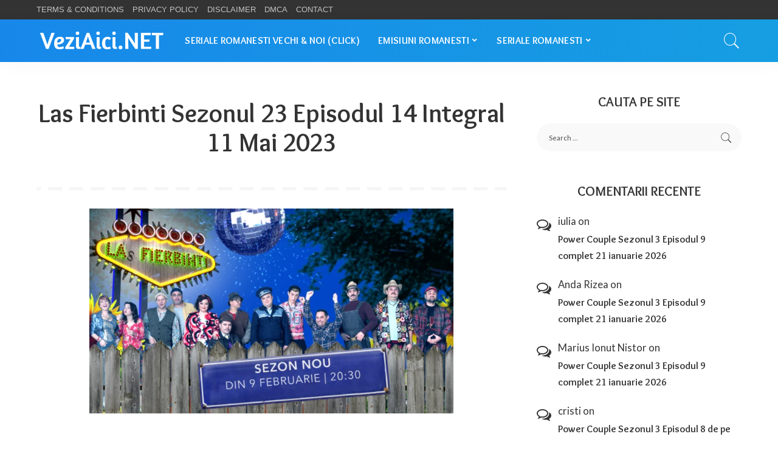

--- FILE ---
content_type: text/html; charset=UTF-8
request_url: https://veziaici.net/las-fierbinti-sezonul-23-episodul-14-integral-11-mai-2023/
body_size: 17865
content:
<!DOCTYPE html>
<html dir="ltr" lang="en-US"
	prefix="og: https://ogp.me/ns#" >
<head>
	
	<!-- Google tag (gtag.js) -->
<script async src="https://www.googletagmanager.com/gtag/js?id=UA-237113020-1"></script>
<script>
  window.dataLayer = window.dataLayer || [];
  function gtag(){dataLayer.push(arguments);}
  gtag('js', new Date());

  gtag('config', 'UA-237113020-1');
</script>
	
<script type='text/javascript' src='//cameradiminishunkind.com/0d/80/73/0d80734f53295080cc01b07e79c5f066.js'></script>
    <meta charset="UTF-8">
    <meta http-equiv="X-UA-Compatible" content="IE=edge">
    <meta name="viewport" content="width=device-width, initial-scale=1">
    <link rel="profile" href="https://gmpg.org/xfn/11">
	<title>Las Fierbinti Sezonul 23 Episodul 14 Integral 11 Mai 2023</title><link rel="preload" as="style" href="https://fonts.googleapis.com/css?family=Overlock%3A700%7CLato%3A100%2C300%2C400%2C700%2C900%2C100italic%2C300italic%2C400italic%2C700italic%2C900italic&#038;display=swap" /><link rel="stylesheet" href="https://fonts.googleapis.com/css?family=Overlock%3A700%7CLato%3A100%2C300%2C400%2C700%2C900%2C100italic%2C300italic%2C400italic%2C700italic%2C900italic&#038;display=swap" media="print" onload="this.media='all'" /><noscript><link rel="stylesheet" href="https://fonts.googleapis.com/css?family=Overlock%3A700%7CLato%3A100%2C300%2C400%2C700%2C900%2C100italic%2C300italic%2C400italic%2C700italic%2C900italic&#038;display=swap" /></noscript>

		<!-- All in One SEO 4.3.4.1 - aioseo.com -->
		<meta name="description" content="Vizioneaza aici serialul las fierbinti sezonul 23 episodul 14 online din 11 mai 2023 complet. Las fierbinti sezonul 23 episodul 14 reluare 11 mai 2023" />
		<meta name="robots" content="max-image-preview:large" />
		<meta name="google-site-verification" content="an5Pw856nJTtWO-BVN5Y7XLjuK-tgO-Mqk2_-zpAxV4" />
		<meta name="msvalidate.01" content="0BAD2CD923DA79D4AC30D282D2386B35" />
		<meta name="keywords" content="las fierbinti 1 mai 2023,las fierbinti sezonul 23 episodul 14 online,las fierbinti sez 23 ep 14,las fierbinti 1 mai 2023 online" />
		<link rel="canonical" href="https://veziaici.net/las-fierbinti-sezonul-23-episodul-14-integral-11-mai-2023/" />
		<meta name="generator" content="All in One SEO (AIOSEO) 4.3.4.1 " />
		<meta property="og:locale" content="en_US" />
		<meta property="og:site_name" content="VeziAici.NET -" />
		<meta property="og:type" content="article" />
		<meta property="og:title" content="Las Fierbinti Sezonul 23 Episodul 14 Integral 11 Mai 2023" />
		<meta property="og:description" content="Vizioneaza aici serialul las fierbinti sezonul 23 episodul 14 online din 11 mai 2023 complet. Las fierbinti sezonul 23 episodul 14 reluare 11 mai 2023" />
		<meta property="og:url" content="https://veziaici.net/las-fierbinti-sezonul-23-episodul-14-integral-11-mai-2023/" />
		<meta property="og:image" content="https://veziaici.net/wp-content/uploads/2023/02/las-fierbinti-sezonul-23-reluare-complet-2023.webp" />
		<meta property="og:image:secure_url" content="https://veziaici.net/wp-content/uploads/2023/02/las-fierbinti-sezonul-23-reluare-complet-2023.webp" />
		<meta property="og:image:width" content="1920" />
		<meta property="og:image:height" content="1080" />
		<meta property="article:published_time" content="2023-05-11T17:00:57+00:00" />
		<meta property="article:modified_time" content="2023-06-16T19:51:15+00:00" />
		<meta name="twitter:card" content="summary_large_image" />
		<meta name="twitter:title" content="Las Fierbinti Sezonul 23 Episodul 14 Integral 11 Mai 2023" />
		<meta name="twitter:description" content="Vizioneaza aici serialul las fierbinti sezonul 23 episodul 14 online din 11 mai 2023 complet. Las fierbinti sezonul 23 episodul 14 reluare 11 mai 2023" />
		<meta name="twitter:image" content="https://veziaici.net/wp-content/uploads/2023/02/las-fierbinti-sezonul-23-reluare-complet-2023.webp" />
		<script type="application/ld+json" class="aioseo-schema">
			{"@context":"https:\/\/schema.org","@graph":[{"@type":"BlogPosting","@id":"https:\/\/veziaici.net\/las-fierbinti-sezonul-23-episodul-14-integral-11-mai-2023\/#blogposting","name":"Las Fierbinti Sezonul 23 Episodul 14 Integral 11 Mai 2023","headline":"Las Fierbinti Sezonul 23 Episodul 14 Integral 11 Mai 2023","author":{"@id":"https:\/\/veziaici.net\/author\/veziaicinet\/#author"},"publisher":{"@id":"https:\/\/veziaici.net\/#person"},"image":{"@type":"ImageObject","url":"https:\/\/veziaici.net\/wp-content\/uploads\/2023\/02\/las-fierbinti-sezonul-23-reluare-complet-2023.webp","width":1920,"height":1080,"caption":"las fierbinti sezonul 23 reluare complet 2023"},"datePublished":"2023-05-11T17:00:57+02:00","dateModified":"2023-06-16T19:51:15+02:00","inLanguage":"en-US","mainEntityOfPage":{"@id":"https:\/\/veziaici.net\/las-fierbinti-sezonul-23-episodul-14-integral-11-mai-2023\/#webpage"},"isPartOf":{"@id":"https:\/\/veziaici.net\/las-fierbinti-sezonul-23-episodul-14-integral-11-mai-2023\/#webpage"},"articleSection":"Las Fierbinti Sezonul 23 Online"},{"@type":"BreadcrumbList","@id":"https:\/\/veziaici.net\/las-fierbinti-sezonul-23-episodul-14-integral-11-mai-2023\/#breadcrumblist","itemListElement":[{"@type":"ListItem","@id":"https:\/\/veziaici.net\/#listItem","position":1,"item":{"@type":"WebPage","@id":"https:\/\/veziaici.net\/","name":"Home","description":"Vezi aici pe site emisiuni tv si seriale online integral, fara intreruperi sau reclame. Emisiunile si serialele tale preferate la un click distanta.","url":"https:\/\/veziaici.net\/"},"nextItem":"https:\/\/veziaici.net\/las-fierbinti-sezonul-23-episodul-14-integral-11-mai-2023\/#listItem"},{"@type":"ListItem","@id":"https:\/\/veziaici.net\/las-fierbinti-sezonul-23-episodul-14-integral-11-mai-2023\/#listItem","position":2,"item":{"@type":"WebPage","@id":"https:\/\/veziaici.net\/las-fierbinti-sezonul-23-episodul-14-integral-11-mai-2023\/","name":"Las Fierbinti Sezonul 23 Episodul 14 Integral 11 Mai 2023","description":"Vizioneaza aici serialul las fierbinti sezonul 23 episodul 14 online din 11 mai 2023 complet. Las fierbinti sezonul 23 episodul 14 reluare 11 mai 2023","url":"https:\/\/veziaici.net\/las-fierbinti-sezonul-23-episodul-14-integral-11-mai-2023\/"},"previousItem":"https:\/\/veziaici.net\/#listItem"}]},{"@type":"Person","@id":"https:\/\/veziaici.net\/#person","name":"VeziAicinet","image":{"@type":"ImageObject","@id":"https:\/\/veziaici.net\/las-fierbinti-sezonul-23-episodul-14-integral-11-mai-2023\/#personImage","url":"https:\/\/secure.gravatar.com\/avatar\/32b63283509e5bfb35f5faaabc3a484a37bff04defa3ba922eaa55eb38ae7f13?s=96&d=mm&r=g","width":96,"height":96,"caption":"VeziAicinet"}},{"@type":"Person","@id":"https:\/\/veziaici.net\/author\/veziaicinet\/#author","url":"https:\/\/veziaici.net\/author\/veziaicinet\/","name":"VeziAicinet","image":{"@type":"ImageObject","@id":"https:\/\/veziaici.net\/las-fierbinti-sezonul-23-episodul-14-integral-11-mai-2023\/#authorImage","url":"https:\/\/secure.gravatar.com\/avatar\/32b63283509e5bfb35f5faaabc3a484a37bff04defa3ba922eaa55eb38ae7f13?s=96&d=mm&r=g","width":96,"height":96,"caption":"VeziAicinet"}},{"@type":"WebPage","@id":"https:\/\/veziaici.net\/las-fierbinti-sezonul-23-episodul-14-integral-11-mai-2023\/#webpage","url":"https:\/\/veziaici.net\/las-fierbinti-sezonul-23-episodul-14-integral-11-mai-2023\/","name":"Las Fierbinti Sezonul 23 Episodul 14 Integral 11 Mai 2023","description":"Vizioneaza aici serialul las fierbinti sezonul 23 episodul 14 online din 11 mai 2023 complet. Las fierbinti sezonul 23 episodul 14 reluare 11 mai 2023","inLanguage":"en-US","isPartOf":{"@id":"https:\/\/veziaici.net\/#website"},"breadcrumb":{"@id":"https:\/\/veziaici.net\/las-fierbinti-sezonul-23-episodul-14-integral-11-mai-2023\/#breadcrumblist"},"author":{"@id":"https:\/\/veziaici.net\/author\/veziaicinet\/#author"},"creator":{"@id":"https:\/\/veziaici.net\/author\/veziaicinet\/#author"},"image":{"@type":"ImageObject","url":"https:\/\/veziaici.net\/wp-content\/uploads\/2023\/02\/las-fierbinti-sezonul-23-reluare-complet-2023.webp","@id":"https:\/\/veziaici.net\/#mainImage","width":1920,"height":1080,"caption":"las fierbinti sezonul 23 reluare complet 2023"},"primaryImageOfPage":{"@id":"https:\/\/veziaici.net\/las-fierbinti-sezonul-23-episodul-14-integral-11-mai-2023\/#mainImage"},"datePublished":"2023-05-11T17:00:57+02:00","dateModified":"2023-06-16T19:51:15+02:00"},{"@type":"WebSite","@id":"https:\/\/veziaici.net\/#website","url":"https:\/\/veziaici.net\/","name":"VeziAici.NET","inLanguage":"en-US","publisher":{"@id":"https:\/\/veziaici.net\/#person"}}]}
		</script>
		<!-- All in One SEO -->

<link rel='dns-prefetch' href='//fonts.googleapis.com' />
<link href='https://fonts.gstatic.com' crossorigin rel='preconnect' />
<link rel="alternate" type="application/rss+xml" title="VeziAici.NET &raquo; Feed" href="https://veziaici.net/feed/" />
<link rel="alternate" type="application/rss+xml" title="VeziAici.NET &raquo; Comments Feed" href="https://veziaici.net/comments/feed/" />
<link rel="alternate" type="application/rss+xml" title="VeziAici.NET &raquo; Las Fierbinti Sezonul 23 Episodul 14 Integral 11 Mai 2023 Comments Feed" href="https://veziaici.net/las-fierbinti-sezonul-23-episodul-14-integral-11-mai-2023/feed/" />
<link rel="alternate" title="oEmbed (JSON)" type="application/json+oembed" href="https://veziaici.net/wp-json/oembed/1.0/embed?url=https%3A%2F%2Fveziaici.net%2Flas-fierbinti-sezonul-23-episodul-14-integral-11-mai-2023%2F" />
<link rel="alternate" title="oEmbed (XML)" type="text/xml+oembed" href="https://veziaici.net/wp-json/oembed/1.0/embed?url=https%3A%2F%2Fveziaici.net%2Flas-fierbinti-sezonul-23-episodul-14-integral-11-mai-2023%2F&#038;format=xml" />
            <link rel="pingback" href="https://veziaici.net/xmlrpc.php"/>
		<script type="application/ld+json">{"@context":"https://schema.org","@type":"Organization","legalName":"VeziAici.NET","url":"https://veziaici.net/","logo":"https://veziaici.net/wp-content/uploads/2022/09/veziaicinetlogo.png"}</script>
<style id='wp-img-auto-sizes-contain-inline-css'>
img:is([sizes=auto i],[sizes^="auto," i]){contain-intrinsic-size:3000px 1500px}
/*# sourceURL=wp-img-auto-sizes-contain-inline-css */
</style>
<style id='wp-emoji-styles-inline-css'>

	img.wp-smiley, img.emoji {
		display: inline !important;
		border: none !important;
		box-shadow: none !important;
		height: 1em !important;
		width: 1em !important;
		margin: 0 0.07em !important;
		vertical-align: -0.1em !important;
		background: none !important;
		padding: 0 !important;
	}
/*# sourceURL=wp-emoji-styles-inline-css */
</style>
<link rel='stylesheet' id='wp-block-library-css' href='https://veziaici.net/wp-includes/css/dist/block-library/style.min.css?ver=6.9' media='all' />
<style id='global-styles-inline-css'>
:root{--wp--preset--aspect-ratio--square: 1;--wp--preset--aspect-ratio--4-3: 4/3;--wp--preset--aspect-ratio--3-4: 3/4;--wp--preset--aspect-ratio--3-2: 3/2;--wp--preset--aspect-ratio--2-3: 2/3;--wp--preset--aspect-ratio--16-9: 16/9;--wp--preset--aspect-ratio--9-16: 9/16;--wp--preset--color--black: #000000;--wp--preset--color--cyan-bluish-gray: #abb8c3;--wp--preset--color--white: #ffffff;--wp--preset--color--pale-pink: #f78da7;--wp--preset--color--vivid-red: #cf2e2e;--wp--preset--color--luminous-vivid-orange: #ff6900;--wp--preset--color--luminous-vivid-amber: #fcb900;--wp--preset--color--light-green-cyan: #7bdcb5;--wp--preset--color--vivid-green-cyan: #00d084;--wp--preset--color--pale-cyan-blue: #8ed1fc;--wp--preset--color--vivid-cyan-blue: #0693e3;--wp--preset--color--vivid-purple: #9b51e0;--wp--preset--gradient--vivid-cyan-blue-to-vivid-purple: linear-gradient(135deg,rgb(6,147,227) 0%,rgb(155,81,224) 100%);--wp--preset--gradient--light-green-cyan-to-vivid-green-cyan: linear-gradient(135deg,rgb(122,220,180) 0%,rgb(0,208,130) 100%);--wp--preset--gradient--luminous-vivid-amber-to-luminous-vivid-orange: linear-gradient(135deg,rgb(252,185,0) 0%,rgb(255,105,0) 100%);--wp--preset--gradient--luminous-vivid-orange-to-vivid-red: linear-gradient(135deg,rgb(255,105,0) 0%,rgb(207,46,46) 100%);--wp--preset--gradient--very-light-gray-to-cyan-bluish-gray: linear-gradient(135deg,rgb(238,238,238) 0%,rgb(169,184,195) 100%);--wp--preset--gradient--cool-to-warm-spectrum: linear-gradient(135deg,rgb(74,234,220) 0%,rgb(151,120,209) 20%,rgb(207,42,186) 40%,rgb(238,44,130) 60%,rgb(251,105,98) 80%,rgb(254,248,76) 100%);--wp--preset--gradient--blush-light-purple: linear-gradient(135deg,rgb(255,206,236) 0%,rgb(152,150,240) 100%);--wp--preset--gradient--blush-bordeaux: linear-gradient(135deg,rgb(254,205,165) 0%,rgb(254,45,45) 50%,rgb(107,0,62) 100%);--wp--preset--gradient--luminous-dusk: linear-gradient(135deg,rgb(255,203,112) 0%,rgb(199,81,192) 50%,rgb(65,88,208) 100%);--wp--preset--gradient--pale-ocean: linear-gradient(135deg,rgb(255,245,203) 0%,rgb(182,227,212) 50%,rgb(51,167,181) 100%);--wp--preset--gradient--electric-grass: linear-gradient(135deg,rgb(202,248,128) 0%,rgb(113,206,126) 100%);--wp--preset--gradient--midnight: linear-gradient(135deg,rgb(2,3,129) 0%,rgb(40,116,252) 100%);--wp--preset--font-size--small: 13px;--wp--preset--font-size--medium: 20px;--wp--preset--font-size--large: 36px;--wp--preset--font-size--x-large: 42px;--wp--preset--spacing--20: 0.44rem;--wp--preset--spacing--30: 0.67rem;--wp--preset--spacing--40: 1rem;--wp--preset--spacing--50: 1.5rem;--wp--preset--spacing--60: 2.25rem;--wp--preset--spacing--70: 3.38rem;--wp--preset--spacing--80: 5.06rem;--wp--preset--shadow--natural: 6px 6px 9px rgba(0, 0, 0, 0.2);--wp--preset--shadow--deep: 12px 12px 50px rgba(0, 0, 0, 0.4);--wp--preset--shadow--sharp: 6px 6px 0px rgba(0, 0, 0, 0.2);--wp--preset--shadow--outlined: 6px 6px 0px -3px rgb(255, 255, 255), 6px 6px rgb(0, 0, 0);--wp--preset--shadow--crisp: 6px 6px 0px rgb(0, 0, 0);}:where(.is-layout-flex){gap: 0.5em;}:where(.is-layout-grid){gap: 0.5em;}body .is-layout-flex{display: flex;}.is-layout-flex{flex-wrap: wrap;align-items: center;}.is-layout-flex > :is(*, div){margin: 0;}body .is-layout-grid{display: grid;}.is-layout-grid > :is(*, div){margin: 0;}:where(.wp-block-columns.is-layout-flex){gap: 2em;}:where(.wp-block-columns.is-layout-grid){gap: 2em;}:where(.wp-block-post-template.is-layout-flex){gap: 1.25em;}:where(.wp-block-post-template.is-layout-grid){gap: 1.25em;}.has-black-color{color: var(--wp--preset--color--black) !important;}.has-cyan-bluish-gray-color{color: var(--wp--preset--color--cyan-bluish-gray) !important;}.has-white-color{color: var(--wp--preset--color--white) !important;}.has-pale-pink-color{color: var(--wp--preset--color--pale-pink) !important;}.has-vivid-red-color{color: var(--wp--preset--color--vivid-red) !important;}.has-luminous-vivid-orange-color{color: var(--wp--preset--color--luminous-vivid-orange) !important;}.has-luminous-vivid-amber-color{color: var(--wp--preset--color--luminous-vivid-amber) !important;}.has-light-green-cyan-color{color: var(--wp--preset--color--light-green-cyan) !important;}.has-vivid-green-cyan-color{color: var(--wp--preset--color--vivid-green-cyan) !important;}.has-pale-cyan-blue-color{color: var(--wp--preset--color--pale-cyan-blue) !important;}.has-vivid-cyan-blue-color{color: var(--wp--preset--color--vivid-cyan-blue) !important;}.has-vivid-purple-color{color: var(--wp--preset--color--vivid-purple) !important;}.has-black-background-color{background-color: var(--wp--preset--color--black) !important;}.has-cyan-bluish-gray-background-color{background-color: var(--wp--preset--color--cyan-bluish-gray) !important;}.has-white-background-color{background-color: var(--wp--preset--color--white) !important;}.has-pale-pink-background-color{background-color: var(--wp--preset--color--pale-pink) !important;}.has-vivid-red-background-color{background-color: var(--wp--preset--color--vivid-red) !important;}.has-luminous-vivid-orange-background-color{background-color: var(--wp--preset--color--luminous-vivid-orange) !important;}.has-luminous-vivid-amber-background-color{background-color: var(--wp--preset--color--luminous-vivid-amber) !important;}.has-light-green-cyan-background-color{background-color: var(--wp--preset--color--light-green-cyan) !important;}.has-vivid-green-cyan-background-color{background-color: var(--wp--preset--color--vivid-green-cyan) !important;}.has-pale-cyan-blue-background-color{background-color: var(--wp--preset--color--pale-cyan-blue) !important;}.has-vivid-cyan-blue-background-color{background-color: var(--wp--preset--color--vivid-cyan-blue) !important;}.has-vivid-purple-background-color{background-color: var(--wp--preset--color--vivid-purple) !important;}.has-black-border-color{border-color: var(--wp--preset--color--black) !important;}.has-cyan-bluish-gray-border-color{border-color: var(--wp--preset--color--cyan-bluish-gray) !important;}.has-white-border-color{border-color: var(--wp--preset--color--white) !important;}.has-pale-pink-border-color{border-color: var(--wp--preset--color--pale-pink) !important;}.has-vivid-red-border-color{border-color: var(--wp--preset--color--vivid-red) !important;}.has-luminous-vivid-orange-border-color{border-color: var(--wp--preset--color--luminous-vivid-orange) !important;}.has-luminous-vivid-amber-border-color{border-color: var(--wp--preset--color--luminous-vivid-amber) !important;}.has-light-green-cyan-border-color{border-color: var(--wp--preset--color--light-green-cyan) !important;}.has-vivid-green-cyan-border-color{border-color: var(--wp--preset--color--vivid-green-cyan) !important;}.has-pale-cyan-blue-border-color{border-color: var(--wp--preset--color--pale-cyan-blue) !important;}.has-vivid-cyan-blue-border-color{border-color: var(--wp--preset--color--vivid-cyan-blue) !important;}.has-vivid-purple-border-color{border-color: var(--wp--preset--color--vivid-purple) !important;}.has-vivid-cyan-blue-to-vivid-purple-gradient-background{background: var(--wp--preset--gradient--vivid-cyan-blue-to-vivid-purple) !important;}.has-light-green-cyan-to-vivid-green-cyan-gradient-background{background: var(--wp--preset--gradient--light-green-cyan-to-vivid-green-cyan) !important;}.has-luminous-vivid-amber-to-luminous-vivid-orange-gradient-background{background: var(--wp--preset--gradient--luminous-vivid-amber-to-luminous-vivid-orange) !important;}.has-luminous-vivid-orange-to-vivid-red-gradient-background{background: var(--wp--preset--gradient--luminous-vivid-orange-to-vivid-red) !important;}.has-very-light-gray-to-cyan-bluish-gray-gradient-background{background: var(--wp--preset--gradient--very-light-gray-to-cyan-bluish-gray) !important;}.has-cool-to-warm-spectrum-gradient-background{background: var(--wp--preset--gradient--cool-to-warm-spectrum) !important;}.has-blush-light-purple-gradient-background{background: var(--wp--preset--gradient--blush-light-purple) !important;}.has-blush-bordeaux-gradient-background{background: var(--wp--preset--gradient--blush-bordeaux) !important;}.has-luminous-dusk-gradient-background{background: var(--wp--preset--gradient--luminous-dusk) !important;}.has-pale-ocean-gradient-background{background: var(--wp--preset--gradient--pale-ocean) !important;}.has-electric-grass-gradient-background{background: var(--wp--preset--gradient--electric-grass) !important;}.has-midnight-gradient-background{background: var(--wp--preset--gradient--midnight) !important;}.has-small-font-size{font-size: var(--wp--preset--font-size--small) !important;}.has-medium-font-size{font-size: var(--wp--preset--font-size--medium) !important;}.has-large-font-size{font-size: var(--wp--preset--font-size--large) !important;}.has-x-large-font-size{font-size: var(--wp--preset--font-size--x-large) !important;}
/*# sourceURL=global-styles-inline-css */
</style>

<style id='classic-theme-styles-inline-css'>
/*! This file is auto-generated */
.wp-block-button__link{color:#fff;background-color:#32373c;border-radius:9999px;box-shadow:none;text-decoration:none;padding:calc(.667em + 2px) calc(1.333em + 2px);font-size:1.125em}.wp-block-file__button{background:#32373c;color:#fff;text-decoration:none}
/*# sourceURL=/wp-includes/css/classic-themes.min.css */
</style>
<link data-minify="1" rel='stylesheet' id='pixwell-main-css' href='https://veziaici.net/wp-content/cache/min/1/wp-content/themes/pixwell/assets/css/main.css?ver=1768774295' media='all' />
<style id='pixwell-main-inline-css'>
html {font-family:Lato,Arial, Helvetica, sans-serif;font-weight:400;text-transform:none;font-size:19px;}h1, .h1 {font-family:Overlock;font-weight:700;}h2, .h2 {font-family:Overlock;font-weight:700;}h3, .h3 {font-family:Overlock;font-weight:700;}h4, .h4 {font-family:Overlock;font-weight:700;}h5, .h5 {font-family:Overlock;font-weight:700;}h6, .h6 {font-family:Overlock;font-weight:700;}.single-tagline h6 {}.p-wrap .entry-summary, .twitter-content.entry-summary, .author-description, .rssSummary, .rb-sdesc {font-family:Lato;font-weight:400;}.p-cat-info {font-family:Lato;font-weight:700;text-transform:uppercase;font-size:13px;}.p-meta-info, .wp-block-latest-posts__post-date {font-family:Lato;font-weight:400;text-transform:uppercase;}.meta-info-author.meta-info-el {font-family:Lato;font-weight:700;text-transform:uppercase;}.breadcrumb {font-family:Lato;font-weight:400;font-size:12px;}.footer-menu-inner {font-family:Overlock;font-weight:700;text-transform:uppercase;font-size:18px;}.topbar-wrap {}.topbar-menu-wrap {}.main-menu > li > a, .off-canvas-menu > li > a {font-family:Overlock;font-weight:700;text-transform:uppercase;font-size:16px;}.main-menu .sub-menu:not(.sub-mega), .off-canvas-menu .sub-menu {font-family:Overlock;font-weight:700;font-size:16px;}.is-logo-text .logo-title {}.block-title, .block-header .block-title {font-family:Overlock;font-weight:700;font-size:32px;}.ajax-quick-filter, .block-view-more {font-family:Lato;font-weight:700;text-transform:capitalize;font-size:14px;}.widget-title, .widget .widget-title {font-family:Overlock;font-weight:700;font-size:22px;}body .widget.widget_nav_menu .menu-item {font-family:Lato;font-weight:400;text-transform:uppercase;font-size:12px;}body.boxed {background-color : #fafafa;background-repeat : no-repeat;background-size : cover;background-attachment : fixed;background-position : center center;}.header-6 .banner-wrap {}.footer-wrap:before {background-color : #000000;background-repeat : no-repeat;background-size : cover;background-attachment : scroll;background-position : center top;; content: ""; position: absolute; left: 0; top: 0; width: 100%; height: 100%;}.header-9 .banner-wrap { }.topline-wrap {height: 2px}.navbar-inner {min-height: 70px;}.navbar-inner .logo-wrap img {max-height: 70px;}.main-menu > li > a {height: 70px;}.navbar-wrap:not(.transparent-navbar-wrap), #mobile-sticky-nav, #amp-navbar {background-color: #1788ea;background-image: linear-gradient(90deg, #1788ea, #169ee2);}[data-theme="dark"] .navbar-wrap:not(.transparent-navbar-wrap) {background-color: unset; background-image: unset;}.navbar-border-holder { border: none }.navbar-wrap:not(.transparent-navbar-wrap), #mobile-sticky-nav, #amp-navbar {color: #ffffff;}.fw-mega-cat.is-dark-text, .transparent-navbar-wrap .fw-mega-cat.is-dark-text .entry-title { color: #333; }.header-wrap .navbar-wrap:not(.transparent-navbar-wrap) .cart-counter, .header-wrap:not(.header-float) .navbar-wrap .rb-counter,.header-wrap:not(.header-float) .is-light-text .rb-counter, .header-float .section-sticky .rb-counter {background-color: #ffffff;}.header-5 .btn-toggle-wrap, .header-5 .section-sticky .logo-wrap,.header-5 .main-menu > li > a, .header-5 .navbar-right {color: #ffffff;}.navbar-wrap .navbar-social a:hover {color: #ffffff;opacity: .7; }.header-wrap .navbar-wrap:not(.transparent-navbar-wrap) .rb-counter,.header-wrap:not(.header-float) .navbar-wrap .rb-counter, .header-wrap:not(.header-float) .is-light-text .rb-counter { color: #1788ea; }.main-menu .sub-menu {background-color: #ffffff;}.main-menu .sub-menu:not(.mega-category) { color: #0a0a0a;}.main-menu > li.menu-item-has-children > .sub-menu:before {display: none;}[data-theme="dark"] .main-menu .sub-menu {}[data-theme="dark"] .main-menu > li.menu-item-has-children > .sub-menu:before {}.mobile-nav-inner {}.off-canvas-wrap, .amp-canvas-wrap { background-color: #02172e !important; }a.off-canvas-logo img { max-height: 60px; }.navbar-border-holder {border-width: 2px; }.header-3 .banner-left, .header-3 .banner-right { color: #169ee2 ;}.header-3 .banner-right .rb-counter { background-color: #169ee2 ;}input[type="submit"]:hover, input[type="submit"]:focus, button:hover, button:focus,input[type="button"]:hover, input[type="button"]:focus,.post-edit-link:hover, a.pagination-link:hover, a.page-numbers:hover,.post-page-numbers:hover, a.loadmore-link:hover, .pagination-simple .page-numbers:hover,#off-canvas-close-btn:hover, .off-canvas-subscribe a, .block-header-3 .block-title:before,.cookie-accept:hover, .entry-footer a:hover, .box-comment-btn:hover,a.comment-reply-link:hover, .review-info, .entry-content a.wp-block-button__link:hover,#wp-calendar tbody a:hover, .instagram-box.box-intro:hover, .banner-btn a, .headerstrip-btn a,.is-light-text .widget:not(.woocommerce) .count, .is-meta-border .p-overlay-4 .p-footer:before,.rb-newsletter.is-light-text button.newsletter-submit, .transparent-navbar-wrap .fw-mega-cat.is-dark-text .pagination-nextprev .pagination-link:not(.is-disable):hover,.cat-icon-round .cat-info-el, .cat-icon-radius .cat-info-el,.cat-icon-square .cat-info-el:before, .entry-content .wpcf7 label:before,body .cooked-recipe-directions .cooked-direction-number, span.cooked-taxonomy a:hover,.widget_categories a:hover .count, .widget_archive a:hover .count,.wp-block-categories-list a:hover .count, .wp-block-categories-list a:hover .count,.entry-content .wp-block-file .wp-block-file__button, #wp-calendar td#today,.mfp-close:hover, .is-light-text .mfp-close:hover, #rb-close-newsletter:hover,.tagcloud a:hover, .tagcloud a:focus, .is-light-text .tagcloud a:hover, .is-light-text .tagcloud a:focus,input[type="checkbox"].newsletter-checkbox:checked + label:before, .cta-btn.is-bg,.rb-mailchimp .mc4wp-form-fields input[type="submit"], .is-light-text .w-footer .mc4wp-form-fields input[type="submit"],.statics-el:first-child .inner, .table-link a:before, .subscribe-layout-3 .subscribe-box .subscribe-form input[type="submit"]{ background-color: #169ee2}.page-edit-link:hover, .rb-menu > li.current-menu-item > a > span:before,.p-url:hover, .p-url:focus, .p-wrap .p-url:hover,.p-wrap .p-url:focus, .p-link:hover span, .p-link:hover i,.meta-info-el a:hover, .sponsor-label, .block-header-3 .block-title:before,.subscribe-box .mc4wp-form-fields input[type="submit"]:hover + i,.entry-content p a:not(button), .comment-content a,.author-title a, .logged-in-as a:hover, .comment-list .logged-in-as a:hover,.gallery-list-label a:hover, .review-el .review-stars,.share-total, .breadcrumb a:hover, span.not-found-label, .return-home:hover, .section-not-found .page-content .return-home:hover,.subscribe-box .rb-newsletter.is-light-text button.newsletter-submit-icon:hover,.subscribe-box .rb-newsletter button.newsletter-submit-icon:hover,.fw-category-1 .cat-list-item:hover .cat-list-name, .fw-category-1.is-light-text .cat-list-item:hover .cat-list-name,body .cooked-icon-recipe-icon, .comment-list .comment-reply-title small a:hover,.widget_pages a:hover, .widget_meta a:hover, .widget_categories a:hover,.entry-content .wp-block-categories-list a:hover, .entry-content .wp-block-archives-list a:hover,.widget_archive a:hover, .widget.widget_nav_menu a:hover,  .p-grid-4.is-pop-style .p-header .counter-index,.twitter-content.entry-summary a:hover, .transparent-navbar-wrap .fw-mega-cat.is-dark-text .entry-title .p-url:hover,.read-it-later:hover, .read-it-later:focus, .address-info a:hover,.gallery-popup-content .image-popup-description a:hover, .gallery-popup-content .image-popup-description a:focus,.entry-content ul.wp-block-latest-posts a:hover, .widget_recent_entries a:hover, .recentcomments a:hover, a.rsswidget:hover,.entry-content .wp-block-latest-comments__comment-meta a:hover,.entry-content .cooked-recipe-info .cooked-author a:hover, .entry-content a:not(button), .comment-content a,.about-desc a:hover, .is-light-text .about-desc a:hover, .portfolio-info-el:hover,.portfolio-nav a:hover, .portfolio-nav-next a:hover > i, .hbox-tagline span, .hbox-title span, .cta-tagline span, .cta-title span,.block-header-7 .block-header .block-title:first-letter, .rbc-sidebar .about-bio p a, .sbox-title span{ color: #169ee2}.p-podcast-wrap .mejs-container .mejs-controls .mejs-button.mejs-playpause-button:hover,.p-podcast-wrap .mejs-container .mejs-controls,.p-podcast-wrap .mejs-audio .mejs-controls .mejs-time-rail span.mejs-time-handle-content,.p-podcast-wrap .mejs-container .mejs-controls  .mejs-button.mejs-volume-button .mejs-volume-handle,.p-podcast-wrap .mejs-container .mejs-controls  .mejs-button.mejs-volume-button .mejs-volume-handle,.p-podcast-wrap .mejs-container .mejs-controls .mejs-horizontal-volume-slider .mejs-horizontal-volume-current{ background-color: #169ee2}.is-style-outline a.wp-block-button__link:hover{ color: #169ee2!important}a.comment-reply-link:hover, .navbar-holder.is-light-text .header-lightbox, .navbar-holder .header-lightbox, [data-theme="dark"] .navbar-holder .header-lightbox,input[type="checkbox"].newsletter-checkbox:checked + label:before, .cat-icon-line .cat-info-el{ border-color: #169ee2}.tipsy, .additional-meta, .sponsor-label, .sponsor-link, .entry-footer .tag-label,.box-nav .nav-label, .left-article-label, .share-label, .rss-date,.wp-block-latest-posts__post-date, .wp-block-latest-comments__comment-date,.image-caption, .wp-caption-text, .gallery-caption, .entry-content .wp-block-audio figcaption,.entry-content .wp-block-video figcaption, .entry-content .wp-block-image figcaption,.entry-content .wp-block-gallery .blocks-gallery-image figcaption,.entry-content .wp-block-gallery .blocks-gallery-item figcaption,.subscribe-content .desc, .follower-el .right-el, .author-job, .comment-metadata{ font-family: Lato; }.tipsy, .additional-meta, .sponsor-label, .entry-footer .tag-label,.box-nav .nav-label, .left-article-label, .share-label, .rss-date,.wp-block-latest-posts__post-date, .wp-block-latest-comments__comment-date,.image-caption, .wp-caption-text, .gallery-caption, .entry-content .wp-block-audio figcaption,.entry-content .wp-block-video figcaption, .entry-content .wp-block-image figcaption,.entry-content .wp-block-gallery .blocks-gallery-image figcaption,.entry-content .wp-block-gallery .blocks-gallery-item figcaption,.subscribe-content .desc, .follower-el .right-el, .author-job, .comment-metadata{ font-weight: 400; }.tipsy, .additional-meta, .sponsor-label, .entry-footer .tag-label,.box-nav .nav-label, .left-article-label, .share-label, .rss-date,.wp-block-latest-posts__post-date, .wp-block-latest-comments__comment-date,.image-caption, .wp-caption-text, .gallery-caption, .entry-content .wp-block-audio figcaption,.entry-content .wp-block-video figcaption, .entry-content .wp-block-image figcaption,.entry-content .wp-block-gallery .blocks-gallery-image figcaption,.entry-content .wp-block-gallery .blocks-gallery-item figcaption,.subscribe-content .desc, .follower-el .right-el, .author-job, .comment-metadata{ text-transform: uppercase; }.sponsor-link{ font-family: Lato; }.sponsor-link{ font-weight: 700; }.sponsor-link{ text-transform: uppercase; }.entry-footer a, .tagcloud a, .entry-footer .source, .entry-footer .via-el{ font-family: Lato; }.entry-footer a, .tagcloud a, .entry-footer .source, .entry-footer .via-el{ font-weight: 700; }.entry-footer a, .tagcloud a, .entry-footer .source, .entry-footer .via-el{ font-size: 13px !important; }.entry-footer a, .tagcloud a, .entry-footer .source, .entry-footer .via-el{ text-transform: uppercase; }.p-link, .rb-cookie .cookie-accept, a.comment-reply-link, .comment-list .comment-reply-title small a,.banner-btn a, .headerstrip-btn a, input[type="submit"], button, .pagination-wrap, .cta-btn, .rb-btn{ font-family: Lato; }.p-link, .rb-cookie .cookie-accept, a.comment-reply-link, .comment-list .comment-reply-title small a,.banner-btn a, .headerstrip-btn a, input[type="submit"], button, .pagination-wrap, .cta-btn, .rb-btn{ font-weight: 400; }.p-link, .rb-cookie .cookie-accept, a.comment-reply-link, .comment-list .comment-reply-title small a,.banner-btn a, .headerstrip-btn a, input[type="submit"], button, .pagination-wrap, .rb-btn{ font-size: 13px; }select, textarea, input[type="text"], input[type="tel"], input[type="email"], input[type="url"],input[type="search"], input[type="number"]{ font-family: Lato; }select, input[type="text"], input[type="tel"], input[type="email"], input[type="url"],input[type="search"], input[type="number"]{ font-size: 13px; }textarea{ font-size: 13px !important; }select, textarea, input[type="text"], input[type="tel"], input[type="email"], input[type="url"],input[type="search"], input[type="number"]{ font-weight: 400; }.footer-menu-inner, .widget_recent_comments .recentcomments > a:last-child,.wp-block-latest-comments__comment-link, .wp-block-latest-posts__list a,.widget_recent_entries li, .wp-block-quote *:not(cite), blockquote *:not(cite), .widget_rss li,.wp-block-latest-posts li, .wp-block-latest-comments__comment-link{ font-family: Overlock; }.footer-menu-inner, .widget_recent_comments .recentcomments > a:last-child,.wp-block-latest-comments__comment-link, .wp-block-latest-posts__list a,.widget_recent_entries li, .wp-block-quote *:not(cite), blockquote *:not(cite), .widget_rss li,.wp-block-latest-posts li, .wp-block-latest-comments__comment-link{ font-weight: 700; } .widget_pages .page_item, .widget_meta li,.widget_categories .cat-item, .widget_archive li, .widget.widget_nav_menu .menu-item,.wp-block-archives-list li, .wp-block-categories-list li{ font-family: Overlock; }.widget_pages .page_item, .widget_meta li,.widget_categories .cat-item, .widget_archive li, .widget.widget_nav_menu .menu-item,.wp-block-archives-list li, .wp-block-categories-list li{ font-size: 16px; }.widget_pages .page_item, .widget_meta li,.widget_categories .cat-item, .widget_archive li, .widget.widget_nav_menu .menu-item,.wp-block-archives-list li, .wp-block-categories-list li{ font-weight: 700; }@media only screen and (max-width: 767px) {.entry-content { font-size: .90rem; }.p-wrap .entry-summary, .twitter-content.entry-summary, .element-desc, .subscribe-description, .rb-sdecs,.copyright-inner > *, .summary-content, .pros-cons-wrap ul li,.gallery-popup-content .image-popup-description > *{ font-size: .76rem; }}@media only screen and (max-width: 991px) {.block-header-2 .block-title, .block-header-5 .block-title { font-size: 27px; }}@media only screen and (max-width: 767px) {.block-header-2 .block-title, .block-header-5 .block-title { font-size: 24px; }}h1, .h1, h1.single-title {font-size: 42px; }h2, .h2 {font-size: 30px; }h3, .h3 {font-size: 25px; }h6, .h6 {font-size: 17px; }@media only screen and (max-width: 1024px) {h1, .h1, h1.single-title {font-size: 34px; }h2, .h2 {font-size: 24px; }h3, .h3 {font-size: 20px; }}@media only screen and (max-width: 991px) {h1, .h1, h1.single-title {font-size: 34px; }h2, .h2 {font-size: 24px; }h3, .h3 {font-size: 20px; }}@media only screen and (max-width: 767px) {h1, .h1, h1.single-title {font-size: 24px; }h2, .h2 {font-size: 20px; }h3, .h3 {font-size: 18px; }h4, .h4 {font-size: 15px; }h5, .h5 {font-size: 15px; }h6, .h6 {font-size: 15px; }}
/*# sourceURL=pixwell-main-inline-css */
</style>

<script src="https://veziaici.net/wp-includes/js/jquery/jquery.min.js?ver=3.7.1" id="jquery-core-js"></script>
<script src="https://veziaici.net/wp-includes/js/jquery/jquery-migrate.min.js?ver=3.4.1" id="jquery-migrate-js"></script>
<link rel="https://api.w.org/" href="https://veziaici.net/wp-json/" /><link rel="alternate" title="JSON" type="application/json" href="https://veziaici.net/wp-json/wp/v2/posts/19351" /><link rel="EditURI" type="application/rsd+xml" title="RSD" href="https://veziaici.net/xmlrpc.php?rsd" />
<meta name="generator" content="WordPress 6.9" />
<link rel='shortlink' href='https://veziaici.net/?p=19351' />
<script type="application/ld+json">{"@context":"https://schema.org","@type":"WebSite","@id":"https://veziaici.net/#website","url":"https://veziaici.net/","name":"VeziAici.NET","potentialAction":{"@type":"SearchAction","target":"https://veziaici.net/?s={search_term_string}","query-input":"required name=search_term_string"}}</script>
<meta name="generator" content="Elementor 3.11.5; features: e_dom_optimization, e_optimized_assets_loading, e_optimized_css_loading, a11y_improvements, additional_custom_breakpoints; settings: css_print_method-external, google_font-enabled, font_display-swap">
<style>.recentcomments a{display:inline !important;padding:0 !important;margin:0 !important;}</style><link rel="icon" href="https://veziaici.net/wp-content/uploads/2022/08/veziaiciicon-150x150.png" sizes="32x32" />
<link rel="icon" href="https://veziaici.net/wp-content/uploads/2022/08/veziaiciicon.png" sizes="192x192" />
<link rel="apple-touch-icon" href="https://veziaici.net/wp-content/uploads/2022/08/veziaiciicon.png" />
<meta name="msapplication-TileImage" content="https://veziaici.net/wp-content/uploads/2022/08/veziaiciicon.png" />
		<style id="wp-custom-css">
			h1, .h1, h1.single-title {
		
		text-align: center;
}

.p-cat-info .cat-info-el:last-child, .cat-icon-square .cat-info-el:last-child { 
	display: none;
}

#st-1 { 
	padding-bottom: 10px;
	
}

.cat-icon-line .cat-info-el {
	display:none;
}

.is-light-text .p-meta-info, .is-light-text .block-view-more, .is-light-text .mc-desc, .footer-wrap.is-light-text .textwidget p { 
	display: none;
	
}

.p-meta-info, .wp-block-latest-posts__post-date { 
	display: none;
	
}

.derulare {
	color: #ff0000;
}		</style>
		<noscript><style id="rocket-lazyload-nojs-css">.rll-youtube-player, [data-lazy-src]{display:none !important;}</style></noscript></head>
<body class="wp-singular post-template-default single single-post postid-19351 single-format-standard wp-embed-responsive wp-theme-pixwell elementor-default elementor-kit-9853 is-single-5 sticky-nav is-tooltips is-backtop block-header-2 w-header-2 cat-icon-line is-meta-border ele-round feat-round is-fmask">
<div id="site" class="site">
	        <aside id="off-canvas-section" class="off-canvas-wrap dark-style is-hidden">
            <div class="close-panel-wrap tooltips-n">
                <a href="#" id="off-canvas-close-btn" title="Close Panel"><i class="btn-close"></i></a>
            </div>
            <div class="off-canvas-holder">
                                    <div class="off-canvas-header is-light-text">
                        <div class="header-inner">
                                                        <aside class="inner-bottom">
                                                            </aside>
                        </div>
                    </div>
                                <div class="off-canvas-inner is-light-text">
                    <nav id="off-canvas-nav" class="off-canvas-nav">
                        <ul id="off-canvas-menu" class="off-canvas-menu rb-menu is-clicked"><li id="menu-item-33665" class="menu-item menu-item-type-custom menu-item-object-custom menu-item-33665"><a href="https://serialeromanesti.net/seriale-romanesti-online-sezoane-si-episoade-integrale/"><span>Seriale Romanesti Vechi &#038; Noi (CLICK)</span></a></li>
<li id="menu-item-9153" class="menu-item menu-item-type-taxonomy menu-item-object-category menu-item-has-children menu-item-9153"><a href="https://veziaici.net/category/a-emisiuni-romanesti/"><span>Emisiuni Romanesti</span></a>
<ul class="sub-menu">
	<li id="menu-item-32050" class="menu-item menu-item-type-taxonomy menu-item-object-category menu-item-32050"><a href="https://veziaici.net/category/a-emisiuni-romanesti/asia-express-drumul-eroilor-sezonul-8-online-integral/"><span>Asia Express Drumul Eroilor</span></a></li>
	<li id="menu-item-31551" class="menu-item menu-item-type-taxonomy menu-item-object-category menu-item-31551"><a href="https://veziaici.net/category/a-emisiuni-romanesti/a-insula-iubirii-online/"><span>Insula Iubirii Online</span></a></li>
	<li id="menu-item-28538" class="menu-item menu-item-type-taxonomy menu-item-object-category menu-item-28538"><a href="https://veziaici.net/category/a-emisiuni-romanesti/masterchef-romania-emisiune-integrala-online/masterchef-romania-sezonul-9-complet-in-reluare-online-2024/"><span>MasterChef</span></a></li>
	<li id="menu-item-33704" class="menu-item menu-item-type-taxonomy menu-item-object-category menu-item-33704"><a href="https://veziaici.net/category/a-emisiuni-romanesti/a-power-couple-romania-la-bine-si-la-greu-online-in-reluare/"><span>Power Couple România</span></a></li>
	<li id="menu-item-33705" class="menu-item menu-item-type-taxonomy menu-item-object-category menu-item-33705"><a href="https://veziaici.net/category/survivor-romania-online-episoade-si-sezoane-integrale/"><span>Survivor Romania</span></a></li>
	<li id="menu-item-32027" class="menu-item menu-item-type-taxonomy menu-item-object-category menu-item-32027"><a href="https://veziaici.net/category/a-emisiuni-romanesti/the-ticket-online-emisiune-in-reluare-din-2025/"><span>The TIcket</span></a></li>
	<li id="menu-item-28539" class="menu-item menu-item-type-taxonomy menu-item-object-category menu-item-28539"><a href="https://veziaici.net/category/a-emisiuni-romanesti/b-aici-vocea-romaniei-emisiune-gratuita-online/a-vocea-romaniei-sezonul-11-online/"><span>Vocea Romaniei</span></a></li>
</ul>
</li>
<li id="menu-item-8" class="menu-item menu-item-type-taxonomy menu-item-object-category current-post-ancestor menu-item-has-children menu-item-8"><a href="https://veziaici.net/category/c-seriale-romanesti/"><span>Seriale Romanesti</span></a>
<ul class="sub-menu">
	<li id="menu-item-31552" class="menu-item menu-item-type-taxonomy menu-item-object-category menu-item-31552"><a href="https://veziaici.net/category/c-seriale-romanesti/ana-mi-ai-fost-scrisa-in-adn-serial-romanesc-online-integral/"><span>Ana Mi-ai Fost Scrisa in ADN</span></a></li>
	<li id="menu-item-21962" class="menu-item menu-item-type-taxonomy menu-item-object-category menu-item-21962"><a href="https://veziaici.net/category/c-seriale-romanesti/a-camera-609-lasa-ma-imi-place-serial-online-din-2023/"><span>Camera 609</span></a></li>
	<li id="menu-item-26183" class="menu-item menu-item-type-taxonomy menu-item-object-category menu-item-26183"><a href="https://veziaici.net/category/c-seriale-romanesti/clanul-online-sezoane-si-episoade-complete/"><span>Clanul</span></a></li>
	<li id="menu-item-32844" class="menu-item menu-item-type-taxonomy menu-item-object-category menu-item-32844"><a href="https://veziaici.net/category/c-seriale-romanesti/c-groapa-serial-in-reluare-online/"><span>Groapa</span></a></li>
	<li id="menu-item-29322" class="menu-item menu-item-type-taxonomy menu-item-object-category menu-item-29322"><a href="https://veziaici.net/category/c-seriale-romanesti/iubire-cu-parfum-de-lavanda-serial-online-integral-reluare/"><span>Iubire cu parfum de lavanda</span></a></li>
	<li id="menu-item-26037" class="menu-item menu-item-type-taxonomy menu-item-object-category current-post-ancestor menu-item-26037"><a href="https://veziaici.net/category/c-seriale-romanesti/vizionati-las-fierbinti-toate-sezoanele-integrale/"><span>Las Fierbinti</span></a></li>
	<li id="menu-item-14816" class="menu-item menu-item-type-taxonomy menu-item-object-category menu-item-14816"><a href="https://veziaici.net/category/c-seriale-romanesti/a-lia-sotia-sotului-meu-serial-online/"><span>Lia &#8211; Sotia Sotului Meu</span></a></li>
	<li id="menu-item-28536" class="menu-item menu-item-type-taxonomy menu-item-object-category menu-item-28536"><a href="https://veziaici.net/category/c-seriale-romanesti/scara-b-serial-romanesc-online-complet-in-reluare/"><span>Scara B</span></a></li>
	<li id="menu-item-32028" class="menu-item menu-item-type-taxonomy menu-item-object-category menu-item-32028"><a href="https://veziaici.net/category/c-seriale-romanesti/tatutu-serial-romanesc-online-in-reluare-integral/"><span>Tatutu</span></a></li>
</ul>
</li>
</ul>                    </nav>
                                    </div>
            </div>
        </aside>
            <div class="site-outer">
        <div class="site-mask"></div>
		<div class="topbar-wrap is-light-text">
	<div class="rbc-container">
		<div class="topbar-inner rb-m20-gutter">
			<div class="topbar-left">
								<aside class="topbar-info">
																	</aside>
									<nav id="topbar-navigation" class="topbar-menu-wrap">
						<div class="menu-sus-de-tot-container"><ul id="topbar-menu" class="topbar-menu rb-menu"><li id="menu-item-9040" class="menu-item menu-item-type-post_type menu-item-object-page menu-item-9040"><a href="https://veziaici.net/terms-conditions/"><span>TERMS &#038; CONDITIONS</span></a></li>
<li id="menu-item-9041" class="menu-item menu-item-type-post_type menu-item-object-page menu-item-privacy-policy menu-item-9041"><a rel="privacy-policy" href="https://veziaici.net/privacy-policy/"><span>PRIVACY POLICY</span></a></li>
<li id="menu-item-9042" class="menu-item menu-item-type-post_type menu-item-object-page menu-item-9042"><a href="https://veziaici.net/disclaimer/"><span>DISCLAIMER</span></a></li>
<li id="menu-item-9043" class="menu-item menu-item-type-post_type menu-item-object-page menu-item-9043"><a href="https://veziaici.net/dmca/"><span>DMCA</span></a></li>
<li id="menu-item-9044" class="menu-item menu-item-type-post_type menu-item-object-page menu-item-9044"><a href="https://veziaici.net/contact/"><span>CONTACT</span></a></li>
</ul></div>					</nav>
							</div>
			<div class="topbar-right">
							</div>
		</div>
	</div>
</div><header id="site-header" class="header-wrap header-1">
	<div class="navbar-outer">
		<div class="navbar-wrap">
				<aside id="mobile-navbar" class="mobile-navbar">
    <div class="mobile-nav-inner rb-p20-gutter">
                    <div class="m-nav-left">
                <a href="#" class="off-canvas-trigger btn-toggle-wrap btn-toggle-light"><span class="btn-toggle"><span class="off-canvas-toggle"><span class="icon-toggle"></span></span></span></a>
            </div>
            <div class="m-nav-centered">
                	<aside class="logo-mobile-wrap is-logo-image">
		<a href="https://veziaici.net/" class="logo-mobile logo default">
			<img height="130" width="398" src="data:image/svg+xml,%3Csvg%20xmlns='http://www.w3.org/2000/svg'%20viewBox='0%200%20398%20130'%3E%3C/svg%3E" alt="VeziAici.NET" data-lazy-src="https://veziaici.net/wp-content/uploads/2022/09/veziaicinetlogo.png"><noscript><img height="130" width="398" src="https://veziaici.net/wp-content/uploads/2022/09/veziaicinetlogo.png" alt="VeziAici.NET"></noscript>
		</a>
                    <a href="https://veziaici.net/" class="logo-mobile logo dark">
                <img height="130" width="398" src="data:image/svg+xml,%3Csvg%20xmlns='http://www.w3.org/2000/svg'%20viewBox='0%200%20398%20130'%3E%3C/svg%3E" alt="VeziAici.NET" data-lazy-src="https://veziaici.net/wp-content/uploads/2022/09/veziaicinetlogo.png"><noscript><img height="130" width="398" src="https://veziaici.net/wp-content/uploads/2022/09/veziaicinetlogo.png" alt="VeziAici.NET"></noscript>
            </a>
        	</aside>
            </div>
            <div class="m-nav-right">
                                                                <div class="mobile-search">
	<a href="#" title="Cauta" class="search-icon nav-search-link"><i class="rbi rbi-search-light"></i></a>
	<div class="navbar-search-popup header-lightbox">
		<div class="navbar-search-form"><form role="search" method="get" class="search-form" action="https://veziaici.net/">
				<label>
					<span class="screen-reader-text">Search for:</span>
					<input type="search" class="search-field" placeholder="Search &hellip;" value="" name="s" />
				</label>
				<input type="submit" class="search-submit" value="Search" />
			</form></div>
	</div>
</div>
                            </div>
            </div>
</aside>
<aside id="mobile-sticky-nav" class="mobile-sticky-nav">
    <div class="mobile-navbar mobile-sticky-inner">
        <div class="mobile-nav-inner rb-p20-gutter">
                            <div class="m-nav-left">
                    <a href="#" class="off-canvas-trigger btn-toggle-wrap btn-toggle-light"><span class="btn-toggle"><span class="off-canvas-toggle"><span class="icon-toggle"></span></span></span></a>
                </div>
                <div class="m-nav-centered">
                    	<aside class="logo-mobile-wrap is-logo-image">
		<a href="https://veziaici.net/" class="logo-mobile logo default">
			<img height="130" width="398" src="data:image/svg+xml,%3Csvg%20xmlns='http://www.w3.org/2000/svg'%20viewBox='0%200%20398%20130'%3E%3C/svg%3E" alt="VeziAici.NET" data-lazy-src="https://veziaici.net/wp-content/uploads/2022/09/veziaicinetlogo.png"><noscript><img height="130" width="398" src="https://veziaici.net/wp-content/uploads/2022/09/veziaicinetlogo.png" alt="VeziAici.NET"></noscript>
		</a>
                    <a href="https://veziaici.net/" class="logo-mobile logo dark">
                <img height="130" width="398" src="data:image/svg+xml,%3Csvg%20xmlns='http://www.w3.org/2000/svg'%20viewBox='0%200%20398%20130'%3E%3C/svg%3E" alt="VeziAici.NET" data-lazy-src="https://veziaici.net/wp-content/uploads/2022/09/veziaicinetlogo.png"><noscript><img height="130" width="398" src="https://veziaici.net/wp-content/uploads/2022/09/veziaicinetlogo.png" alt="VeziAici.NET"></noscript>
            </a>
        	</aside>
                </div>
                <div class="m-nav-right">
                                                                                <div class="mobile-search">
	<a href="#" title="Cauta" class="search-icon nav-search-link"><i class="rbi rbi-search-light"></i></a>
	<div class="navbar-search-popup header-lightbox">
		<div class="navbar-search-form"><form role="search" method="get" class="search-form" action="https://veziaici.net/">
				<label>
					<span class="screen-reader-text">Search for:</span>
					<input type="search" class="search-field" placeholder="Search &hellip;" value="" name="s" />
				</label>
				<input type="submit" class="search-submit" value="Search" />
			</form></div>
	</div>
</div>
                                    </div>
                    </div>
    </div>
</aside>
			<div class="rbc-container navbar-holder is-main-nav">
				<div class="navbar-inner rb-m20-gutter">
					<div class="navbar-left">
													<div class="logo-wrap is-logo-image site-branding">
					<a href="https://veziaici.net/" class="logo default" title="VeziAici.NET">
				<img class="logo-default logo-retina" height="130" width="398" src="data:image/svg+xml,%3Csvg%20xmlns='http://www.w3.org/2000/svg'%20viewBox='0%200%20398%20130'%3E%3C/svg%3E" data-lazy-srcset="https://veziaici.net/wp-content/uploads/2022/09/veziaicinetlogo.png 1x, https://veziaici.net/wp-content/uploads/2022/09/veziaicinetlogo.png 2x" alt="VeziAici.NET" data-lazy-src="https://veziaici.net/wp-content/uploads/2022/09/veziaicinetlogo.png"><noscript><img class="logo-default logo-retina" height="130" width="398" src="https://veziaici.net/wp-content/uploads/2022/09/veziaicinetlogo.png" srcset="https://veziaici.net/wp-content/uploads/2022/09/veziaicinetlogo.png 1x, https://veziaici.net/wp-content/uploads/2022/09/veziaicinetlogo.png 2x" alt="VeziAici.NET"></noscript>
			</a>
                            <a href="https://veziaici.net/" class="logo dark" title="VeziAici.NET">
                    <img class="logo-default logo-retina" height="130" width="398" src="data:image/svg+xml,%3Csvg%20xmlns='http://www.w3.org/2000/svg'%20viewBox='0%200%20398%20130'%3E%3C/svg%3E" data-lazy-srcset="https://veziaici.net/wp-content/uploads/2022/09/veziaicinetlogo.png 1x, https://veziaici.net/wp-content/uploads/2022/09/veziaicinetlogo.png 2x" alt="VeziAici.NET" data-lazy-src="https://veziaici.net/wp-content/uploads/2022/09/veziaicinetlogo.png"><noscript><img class="logo-default logo-retina" height="130" width="398" src="https://veziaici.net/wp-content/uploads/2022/09/veziaicinetlogo.png" srcset="https://veziaici.net/wp-content/uploads/2022/09/veziaicinetlogo.png 1x, https://veziaici.net/wp-content/uploads/2022/09/veziaicinetlogo.png 2x" alt="VeziAici.NET"></noscript>
                </a>
            			</div>
						<nav id="site-navigation" class="main-menu-wrap" aria-label="main menu">
	<ul id="main-menu" class="main-menu rb-menu" itemscope itemtype="https://www.schema.org/SiteNavigationElement"><li class="menu-item menu-item-type-custom menu-item-object-custom menu-item-33665" itemprop="name"><a href="https://serialeromanesti.net/seriale-romanesti-online-sezoane-si-episoade-integrale/" itemprop="url"><span>Seriale Romanesti Vechi &#038; Noi (CLICK)</span></a></li><li class="menu-item menu-item-type-taxonomy menu-item-object-category menu-item-has-children menu-item-9153" itemprop="name"><a href="https://veziaici.net/category/a-emisiuni-romanesti/" itemprop="url"><span>Emisiuni Romanesti</span></a>
<ul class="sub-menu">
	<li class="menu-item menu-item-type-taxonomy menu-item-object-category menu-item-32050" itemprop="name"><a href="https://veziaici.net/category/a-emisiuni-romanesti/asia-express-drumul-eroilor-sezonul-8-online-integral/" itemprop="url"><span>Asia Express Drumul Eroilor</span></a></li>	<li class="menu-item menu-item-type-taxonomy menu-item-object-category menu-item-31551" itemprop="name"><a href="https://veziaici.net/category/a-emisiuni-romanesti/a-insula-iubirii-online/" itemprop="url"><span>Insula Iubirii Online</span></a></li>	<li class="menu-item menu-item-type-taxonomy menu-item-object-category menu-item-28538" itemprop="name"><a href="https://veziaici.net/category/a-emisiuni-romanesti/masterchef-romania-emisiune-integrala-online/masterchef-romania-sezonul-9-complet-in-reluare-online-2024/" itemprop="url"><span>MasterChef</span></a></li>	<li class="menu-item menu-item-type-taxonomy menu-item-object-category menu-item-33704" itemprop="name"><a href="https://veziaici.net/category/a-emisiuni-romanesti/a-power-couple-romania-la-bine-si-la-greu-online-in-reluare/" itemprop="url"><span>Power Couple România</span></a></li>	<li class="menu-item menu-item-type-taxonomy menu-item-object-category menu-item-33705" itemprop="name"><a href="https://veziaici.net/category/survivor-romania-online-episoade-si-sezoane-integrale/" itemprop="url"><span>Survivor Romania</span></a></li>	<li class="menu-item menu-item-type-taxonomy menu-item-object-category menu-item-32027" itemprop="name"><a href="https://veziaici.net/category/a-emisiuni-romanesti/the-ticket-online-emisiune-in-reluare-din-2025/" itemprop="url"><span>The TIcket</span></a></li>	<li class="menu-item menu-item-type-taxonomy menu-item-object-category menu-item-28539" itemprop="name"><a href="https://veziaici.net/category/a-emisiuni-romanesti/b-aici-vocea-romaniei-emisiune-gratuita-online/a-vocea-romaniei-sezonul-11-online/" itemprop="url"><span>Vocea Romaniei</span></a></li></ul>
</li><li class="menu-item menu-item-type-taxonomy menu-item-object-category current-post-ancestor menu-item-has-children menu-item-8" itemprop="name"><a href="https://veziaici.net/category/c-seriale-romanesti/" itemprop="url"><span>Seriale Romanesti</span></a>
<ul class="sub-menu">
	<li class="menu-item menu-item-type-taxonomy menu-item-object-category menu-item-31552" itemprop="name"><a href="https://veziaici.net/category/c-seriale-romanesti/ana-mi-ai-fost-scrisa-in-adn-serial-romanesc-online-integral/" itemprop="url"><span>Ana Mi-ai Fost Scrisa in ADN</span></a></li>	<li class="menu-item menu-item-type-taxonomy menu-item-object-category menu-item-21962" itemprop="name"><a href="https://veziaici.net/category/c-seriale-romanesti/a-camera-609-lasa-ma-imi-place-serial-online-din-2023/" itemprop="url"><span>Camera 609</span></a></li>	<li class="menu-item menu-item-type-taxonomy menu-item-object-category menu-item-26183" itemprop="name"><a href="https://veziaici.net/category/c-seriale-romanesti/clanul-online-sezoane-si-episoade-complete/" itemprop="url"><span>Clanul</span></a></li>	<li class="menu-item menu-item-type-taxonomy menu-item-object-category menu-item-32844" itemprop="name"><a href="https://veziaici.net/category/c-seriale-romanesti/c-groapa-serial-in-reluare-online/" itemprop="url"><span>Groapa</span></a></li>	<li class="menu-item menu-item-type-taxonomy menu-item-object-category menu-item-29322" itemprop="name"><a href="https://veziaici.net/category/c-seriale-romanesti/iubire-cu-parfum-de-lavanda-serial-online-integral-reluare/" itemprop="url"><span>Iubire cu parfum de lavanda</span></a></li>	<li class="menu-item menu-item-type-taxonomy menu-item-object-category current-post-ancestor menu-item-26037" itemprop="name"><a href="https://veziaici.net/category/c-seriale-romanesti/vizionati-las-fierbinti-toate-sezoanele-integrale/" itemprop="url"><span>Las Fierbinti</span></a></li>	<li class="menu-item menu-item-type-taxonomy menu-item-object-category menu-item-14816" itemprop="name"><a href="https://veziaici.net/category/c-seriale-romanesti/a-lia-sotia-sotului-meu-serial-online/" itemprop="url"><span>Lia &#8211; Sotia Sotului Meu</span></a></li>	<li class="menu-item menu-item-type-taxonomy menu-item-object-category menu-item-28536" itemprop="name"><a href="https://veziaici.net/category/c-seriale-romanesti/scara-b-serial-romanesc-online-complet-in-reluare/" itemprop="url"><span>Scara B</span></a></li>	<li class="menu-item menu-item-type-taxonomy menu-item-object-category menu-item-32028" itemprop="name"><a href="https://veziaici.net/category/c-seriale-romanesti/tatutu-serial-romanesc-online-in-reluare-integral/" itemprop="url"><span>Tatutu</span></a></li></ul>
</li></ul></nav>					</div>
					<div class="navbar-right">
																								                        						<aside class="navbar-search nav-search-live">
	<a href="#" title="Cauta" class="nav-search-link search-icon"><i class="rbi rbi-search-light"></i></a>
	<div class="navbar-search-popup header-lightbox">
		<div class="navbar-search-form"><form role="search" method="get" class="search-form" action="https://veziaici.net/">
				<label>
					<span class="screen-reader-text">Search for:</span>
					<input type="search" class="search-field" placeholder="Search &hellip;" value="" name="s" />
				</label>
				<input type="submit" class="search-submit" value="Search" />
			</form></div>
		<div class="load-animation live-search-animation"></div>
					<div class="navbar-search-response"></div>
			</div>
</aside>
											</div>
				</div>
			</div>
		</div>
	</div>
	<aside id="sticky-nav" class="section-sticky-holder">
	<div class="section-sticky">
		<div class="navbar-wrap">
			<div class="rbc-container navbar-holder">
				<div class="navbar-inner rb-m20-gutter">
					<div class="navbar-left">
														<div class="logo-wrap is-logo-image site-branding">
			<a href="https://veziaici.net/" class="logo default" title="VeziAici.NET">
				<img class="logo-default logo-sticky-retina logo-retina" height="130" width="398" src="data:image/svg+xml,%3Csvg%20xmlns='http://www.w3.org/2000/svg'%20viewBox='0%200%20398%20130'%3E%3C/svg%3E" alt="VeziAici.NET" data-lazy-srcset="https://veziaici.net/wp-content/uploads/2022/09/veziaicinetlogo.png 1x, https://veziaici.net/wp-content/uploads/2022/09/veziaicinetlogo.png 2x" data-lazy-src="https://veziaici.net/wp-content/uploads/2022/09/veziaicinetlogo.png"><noscript><img class="logo-default logo-sticky-retina logo-retina" height="130" width="398" src="https://veziaici.net/wp-content/uploads/2022/09/veziaicinetlogo.png" alt="VeziAici.NET" srcset="https://veziaici.net/wp-content/uploads/2022/09/veziaicinetlogo.png 1x, https://veziaici.net/wp-content/uploads/2022/09/veziaicinetlogo.png 2x"></noscript>
			</a>
                            <a href="https://veziaici.net/" class="logo dark" title="VeziAici.NET">
                    <img class="logo-default logo-sticky-retina logo-retina" height="130" width="398" src="data:image/svg+xml,%3Csvg%20xmlns='http://www.w3.org/2000/svg'%20viewBox='0%200%20398%20130'%3E%3C/svg%3E" alt="VeziAici.NET" data-lazy-srcset="https://veziaici.net/wp-content/uploads/2022/09/veziaicinetlogo.png 1x, https://veziaici.net/wp-content/uploads/2022/09/veziaicinetlogo.png 2x" data-lazy-src="https://veziaici.net/wp-content/uploads/2022/09/veziaicinetlogo.png"><noscript><img class="logo-default logo-sticky-retina logo-retina" height="130" width="398" src="https://veziaici.net/wp-content/uploads/2022/09/veziaicinetlogo.png" alt="VeziAici.NET" srcset="https://veziaici.net/wp-content/uploads/2022/09/veziaicinetlogo.png 1x, https://veziaici.net/wp-content/uploads/2022/09/veziaicinetlogo.png 2x"></noscript>
                </a>
            		</div>
							<aside class="main-menu-wrap">
	<ul id="sticky-menu" class="main-menu rb-menu"><li class="menu-item menu-item-type-custom menu-item-object-custom menu-item-33665"><a href="https://serialeromanesti.net/seriale-romanesti-online-sezoane-si-episoade-integrale/"><span>Seriale Romanesti Vechi &#038; Noi (CLICK)</span></a></li><li class="menu-item menu-item-type-taxonomy menu-item-object-category menu-item-has-children menu-item-9153"><a href="https://veziaici.net/category/a-emisiuni-romanesti/"><span>Emisiuni Romanesti</span></a>
<ul class="sub-menu">
	<li class="menu-item menu-item-type-taxonomy menu-item-object-category menu-item-32050"><a href="https://veziaici.net/category/a-emisiuni-romanesti/asia-express-drumul-eroilor-sezonul-8-online-integral/"><span>Asia Express Drumul Eroilor</span></a></li>	<li class="menu-item menu-item-type-taxonomy menu-item-object-category menu-item-31551"><a href="https://veziaici.net/category/a-emisiuni-romanesti/a-insula-iubirii-online/"><span>Insula Iubirii Online</span></a></li>	<li class="menu-item menu-item-type-taxonomy menu-item-object-category menu-item-28538"><a href="https://veziaici.net/category/a-emisiuni-romanesti/masterchef-romania-emisiune-integrala-online/masterchef-romania-sezonul-9-complet-in-reluare-online-2024/"><span>MasterChef</span></a></li>	<li class="menu-item menu-item-type-taxonomy menu-item-object-category menu-item-33704"><a href="https://veziaici.net/category/a-emisiuni-romanesti/a-power-couple-romania-la-bine-si-la-greu-online-in-reluare/"><span>Power Couple România</span></a></li>	<li class="menu-item menu-item-type-taxonomy menu-item-object-category menu-item-33705"><a href="https://veziaici.net/category/survivor-romania-online-episoade-si-sezoane-integrale/"><span>Survivor Romania</span></a></li>	<li class="menu-item menu-item-type-taxonomy menu-item-object-category menu-item-32027"><a href="https://veziaici.net/category/a-emisiuni-romanesti/the-ticket-online-emisiune-in-reluare-din-2025/"><span>The TIcket</span></a></li>	<li class="menu-item menu-item-type-taxonomy menu-item-object-category menu-item-28539"><a href="https://veziaici.net/category/a-emisiuni-romanesti/b-aici-vocea-romaniei-emisiune-gratuita-online/a-vocea-romaniei-sezonul-11-online/"><span>Vocea Romaniei</span></a></li></ul>
</li><li class="menu-item menu-item-type-taxonomy menu-item-object-category current-post-ancestor menu-item-has-children menu-item-8"><a href="https://veziaici.net/category/c-seriale-romanesti/"><span>Seriale Romanesti</span></a>
<ul class="sub-menu">
	<li class="menu-item menu-item-type-taxonomy menu-item-object-category menu-item-31552"><a href="https://veziaici.net/category/c-seriale-romanesti/ana-mi-ai-fost-scrisa-in-adn-serial-romanesc-online-integral/"><span>Ana Mi-ai Fost Scrisa in ADN</span></a></li>	<li class="menu-item menu-item-type-taxonomy menu-item-object-category menu-item-21962"><a href="https://veziaici.net/category/c-seriale-romanesti/a-camera-609-lasa-ma-imi-place-serial-online-din-2023/"><span>Camera 609</span></a></li>	<li class="menu-item menu-item-type-taxonomy menu-item-object-category menu-item-26183"><a href="https://veziaici.net/category/c-seriale-romanesti/clanul-online-sezoane-si-episoade-complete/"><span>Clanul</span></a></li>	<li class="menu-item menu-item-type-taxonomy menu-item-object-category menu-item-32844"><a href="https://veziaici.net/category/c-seriale-romanesti/c-groapa-serial-in-reluare-online/"><span>Groapa</span></a></li>	<li class="menu-item menu-item-type-taxonomy menu-item-object-category menu-item-29322"><a href="https://veziaici.net/category/c-seriale-romanesti/iubire-cu-parfum-de-lavanda-serial-online-integral-reluare/"><span>Iubire cu parfum de lavanda</span></a></li>	<li class="menu-item menu-item-type-taxonomy menu-item-object-category current-post-ancestor menu-item-26037"><a href="https://veziaici.net/category/c-seriale-romanesti/vizionati-las-fierbinti-toate-sezoanele-integrale/"><span>Las Fierbinti</span></a></li>	<li class="menu-item menu-item-type-taxonomy menu-item-object-category menu-item-14816"><a href="https://veziaici.net/category/c-seriale-romanesti/a-lia-sotia-sotului-meu-serial-online/"><span>Lia &#8211; Sotia Sotului Meu</span></a></li>	<li class="menu-item menu-item-type-taxonomy menu-item-object-category menu-item-28536"><a href="https://veziaici.net/category/c-seriale-romanesti/scara-b-serial-romanesc-online-complet-in-reluare/"><span>Scara B</span></a></li>	<li class="menu-item menu-item-type-taxonomy menu-item-object-category menu-item-32028"><a href="https://veziaici.net/category/c-seriale-romanesti/tatutu-serial-romanesc-online-in-reluare-integral/"><span>Tatutu</span></a></li></ul>
</li></ul></aside>					</div>
					<div class="navbar-right">
																								                        						<aside class="navbar-search nav-search-live">
	<a href="#" title="Cauta" class="nav-search-link search-icon"><i class="rbi rbi-search-light"></i></a>
	<div class="navbar-search-popup header-lightbox">
		<div class="navbar-search-form"><form role="search" method="get" class="search-form" action="https://veziaici.net/">
				<label>
					<span class="screen-reader-text">Search for:</span>
					<input type="search" class="search-field" placeholder="Search &hellip;" value="" name="s" />
				</label>
				<input type="submit" class="search-submit" value="Search" />
			</form></div>
		<div class="load-animation live-search-animation"></div>
					<div class="navbar-search-response"></div>
			</div>
</aside>
                        					</div>
				</div>
			</div>
		</div>
	</div>
</aside></header>        <div class="site-wrap clearfix">		<div class="site-content single-5 single-1 rbc-content-section clearfix has-sidebar is-sidebar-right">
			<div class="wrap rbc-container rb-p20-gutter">
				<div class="rbc-wrap">
					<main id="main" class="site-main rbc-content">
						<div class="single-content-wrap">
							<article id="post-19351" class="post-19351 post type-post status-publish format-standard has-post-thumbnail category-a-reluare-las-fierbinti-sezonul-23" itemscope itemtype="https://schema.org/Article">
							<header class="single-header entry-header">
								        <aside class="p-cat-info is-relative single-cat-info">
						        </aside>
					<h1 itemprop="headline" class="single-title entry-title">Las Fierbinti Sezonul 23 Episodul 14 Integral 11 Mai 2023</h1>
				<div class="single-entry-meta small-size">
						<div class="inner">
						<div class="single-meta-info p-meta-info">
			        <span class="meta-info-el meta-info-date">
			<i class="rbi rbi-clock"></i>			                <abbr class="date published"
                      title="2023-05-11T20:00:57+02:00">May 11, 2023</abbr>
					</span>
				</div>
			<div class="single-meta-bottom p-meta-info">
			</div>
				</div>
		</div>
								</header>
									<div class="single-body entry">
		<div class="single-content">
							<div class="entry-content clearfix" itemprop="articleBody">
					<p><img fetchpriority="high" decoding="async" class="aligncenter wp-image-15849" src="data:image/svg+xml,%3Csvg%20xmlns='http://www.w3.org/2000/svg'%20viewBox='0%200%20599%20337'%3E%3C/svg%3E" alt="las fierbinti sezonul 23 reluare complet 2023" width="599" height="337" data-lazy-srcset="https://veziaici.net/wp-content/uploads/2023/02/las-fierbinti-sezonul-23-reluare-complet-2023.webp 1920w, https://veziaici.net/wp-content/uploads/2023/02/las-fierbinti-sezonul-23-reluare-complet-2023-300x169.webp 300w, https://veziaici.net/wp-content/uploads/2023/02/las-fierbinti-sezonul-23-reluare-complet-2023-1024x576.webp 1024w, https://veziaici.net/wp-content/uploads/2023/02/las-fierbinti-sezonul-23-reluare-complet-2023-768x432.webp 768w, https://veziaici.net/wp-content/uploads/2023/02/las-fierbinti-sezonul-23-reluare-complet-2023-1536x864.webp 1536w, https://veziaici.net/wp-content/uploads/2023/02/las-fierbinti-sezonul-23-reluare-complet-2023-450x253.webp 450w, https://veziaici.net/wp-content/uploads/2023/02/las-fierbinti-sezonul-23-reluare-complet-2023-780x439.webp 780w, https://veziaici.net/wp-content/uploads/2023/02/las-fierbinti-sezonul-23-reluare-complet-2023-1600x900.webp 1600w" data-lazy-sizes="(max-width: 599px) 100vw, 599px" data-lazy-src="https://veziaici.net/wp-content/uploads/2023/02/las-fierbinti-sezonul-23-reluare-complet-2023.webp" /><noscript><img fetchpriority="high" decoding="async" class="aligncenter wp-image-15849" src="https://veziaici.net/wp-content/uploads/2023/02/las-fierbinti-sezonul-23-reluare-complet-2023.webp" alt="las fierbinti sezonul 23 reluare complet 2023" width="599" height="337" srcset="https://veziaici.net/wp-content/uploads/2023/02/las-fierbinti-sezonul-23-reluare-complet-2023.webp 1920w, https://veziaici.net/wp-content/uploads/2023/02/las-fierbinti-sezonul-23-reluare-complet-2023-300x169.webp 300w, https://veziaici.net/wp-content/uploads/2023/02/las-fierbinti-sezonul-23-reluare-complet-2023-1024x576.webp 1024w, https://veziaici.net/wp-content/uploads/2023/02/las-fierbinti-sezonul-23-reluare-complet-2023-768x432.webp 768w, https://veziaici.net/wp-content/uploads/2023/02/las-fierbinti-sezonul-23-reluare-complet-2023-1536x864.webp 1536w, https://veziaici.net/wp-content/uploads/2023/02/las-fierbinti-sezonul-23-reluare-complet-2023-450x253.webp 450w, https://veziaici.net/wp-content/uploads/2023/02/las-fierbinti-sezonul-23-reluare-complet-2023-780x439.webp 780w, https://veziaici.net/wp-content/uploads/2023/02/las-fierbinti-sezonul-23-reluare-complet-2023-1600x900.webp 1600w" sizes="(max-width: 599px) 100vw, 599px" /></noscript></p>
<p style="text-align: center;">Las Fierbinți revine în grila pro. Din această seară, începe un nou sezon în care cele mai îndrăgite personaje își continuă poveștile pline de umor, inspirate din viața reală. Iată ce e nou în sezonul 23 și ce spune Costi Diță despre noile episoade. Va invitam sa vizionati mai jos serialul romanesc <strong><a href="https://veziaici.net">las fierbinti</a> sezonul 23 episodul 14 reluare 11 mai 2023</strong>.</p>
<p style="text-align: center;">Seara de joi este semnul că weekend-ul se apropie cu pași rapizi. Că vine vremea relaxării și a energiei. Din februarie, în fiecare joi, de la 20:30, starea de bine este garantată: revine cel mai iubit serial din țară: <strong>Las Fierbinți</strong>!</p>
<h2 style="text-align: center;"><strong>Las fierbinti sezonul 23 episodul 14 din 11 mai 2023 integral</strong></h2>
<p style="text-align: center;">Și de această dată, comedia este la dublu: câte 2 ore în care cele mai cunoscute personaje vor trece prin peripeții și momente care vor stârni râsul.</p>
<p style="text-align: center;">Deja aflat în cel de-al unsprezecelea an, la cel de-al 23-lea sezon… <a href="https://www.imdb.com/title/tt1745739/"><strong>Las Fierbinți</strong></a> este promisiunea pentru toți cei de acasă că nu trebuie să se despartă de televizoare. Pentru două ore, problemele pot fi lăsate deoparte deoarece râsul trece la putere. Vezi mai jos serialul <strong>las fierbinti sezonul 23 episodul 14 online 11 mai 2023</strong>.</p>
<p style="text-align: center;">Un scenariu în care diversitatea întâmplărilor este la nivel de artă, personaje care au intrat în casele oamenilor și le-au devenit adevărate repere și noi episoade ce vor fi văzute de mai multe ori – reîncepe <strong>Las Fierbinți</strong>!</p>
<p style="text-align: center;">Ce aduce nou „<strong>Las Fierbinți</strong>”, sezonul 23: ”E o cifră, cu asta încep. 23, e la modul dacă mă întreba cineva la începutul începutului, aș fi zis – nu are acum, nici nu ne gândeam. Și iată-ne aici. Aș putea face un cântec să mulțumesc oamenilor că vin în fiecare seară să ne urmărească, iar cântecul ar fi ceva de genul – 23 de 11 ani… mulțumesc!!!</p>
<p style="text-align: center;">Este o bucurie maximă să auzi asta, iar de fiecare dată descoperim că oamenii ne sunt aproape. Detalii despre noul sezon nu aș da pentru că nu vreau să stric surpriza. Am fost întrebat dacă Giani se va potoli… dar e imposibil, nu există această opțiune.</p>
<h3 style="text-align: center;">Serialul <strong>las fierbinti sezonul 23 episodul 14 complet din 11 mai 2023</strong> poate fi vizionat mai jos.</h3>
<p style="text-align: center;">Noul sezon vine cu surprize, ca de fiecare dată. Au fost zile în care, pur și simplu, ne-am oprit din filmat pentru că noi sau echipa eram nevoiți să luăm o pauză de râs. Apoi o luam de la capăt. În unele seri, mă întorceam acasă și realizam că dacă noi am râs, cei de acasă s-ar bucura când vor vedea. Încercăm de fiecare dată să livrăm comedie de cea mai bună calitate. Sper din tot sufletul să aducem și în acest sezon bucurie în casele oamenilor”. Vezi mai jos serialul <strong>las fierbinti sezonul 23 episodul 14 online 11 mai 2023</strong>.</p>
<p style="text-align: center;"><strong>Fiti pregatiti pentru o noua aventura alaturi de cel mai longeviv serial romanesc, las fierbinti sezonul 23 episodul 14 complet din 11 mai 2023</strong>.</p>
<p><iframe loading="lazy" width="100%" height="355" src="about:blank" frameborder="0" allow="autoplay" allowfullscreen data-rocket-lazyload="fitvidscompatible" data-lazy-src="//ok.ru/videoembed/5727815404069"></iframe><noscript><iframe width="100%" height="355" src="//ok.ru/videoembed/5727815404069" frameborder="0" allow="autoplay" allowfullscreen></iframe></noscript><br />
<iframe loading="lazy" src="about:blank" width="100%" height="355" allow="autoplay; encrypted-media;" frameborder="0" allowfullscreen data-rocket-lazyload="fitvidscompatible" data-lazy-src="https://vk.com/video_ext.php?oid=731551682&#038;id=456242736&#038;hash=04c8abe1b42458bd&#038;hd=2"></iframe><noscript><iframe src="https://vk.com/video_ext.php?oid=731551682&#038;id=456242736&#038;hash=04c8abe1b42458bd&#038;hd=2" width="100%" height="355" allow="autoplay; encrypted-media;" frameborder="0" allowfullscreen></iframe></noscript></p>
				</div>
			</div>
			<aside class="is-hidden rb-remove-bookmark" data-bookmarkid="19351"></aside>		<aside class="single-bottom-share">
			<div class="share-header">			<span class="share-label">Distribuie pe</span>
		</div>
			<div class="share-content is-light-share tooltips-n">
							<a class="share-action share-icon share-facebook" rel="nofollow" href="https://www.facebook.com/sharer.php?u=https%3A%2F%2Fveziaici.net%2Flas-fierbinti-sezonul-23-episodul-14-integral-11-mai-2023%2F" title="Facebook"><i class="rbi rbi-facebook"></i><span>Distribuie pe Facebook</span></a>
					<a class="share-icon share-whatsapp is-web" rel="nofollow" href="https://web.whatsapp.com/send?text=Las+Fierbinti+Sezonul+23+Episodul+14+Integral+11+Mai+2023 &#9758; https%3A%2F%2Fveziaici.net%2Flas-fierbinti-sezonul-23-episodul-14-integral-11-mai-2023%2F" target="_blank" title="WhatsApp"><i class="rbi rbi-whatsapp"></i><span>Distribuie pe WhatsApp</span></a>
			<a class="share-icon share-whatsapp is-mobile" rel="nofollow" href="whatsapp://send?text=Las+Fierbinti+Sezonul+23+Episodul+14+Integral+11+Mai+2023 &#9758; https%3A%2F%2Fveziaici.net%2Flas-fierbinti-sezonul-23-episodul-14-integral-11-mai-2023%2F" target="_blank" title="WhatsApp"><i class="rbi rbi-whatsapp"></i><span>Distribuie pe WhatsApp</span></a>
					<a class="share-action share-icon share-telegram" rel="nofollow" href="https://t.me/share/?url=https%3A%2F%2Fveziaici.net%2Flas-fierbinti-sezonul-23-episodul-14-integral-11-mai-2023%2F&amp;text=Las+Fierbinti+Sezonul+23+Episodul+14+Integral+11+Mai+2023" title="Telegram"><i class="rbi rbi-telegram"></i><span>Distribuie pe Telegram</span></a>
					</div>
		</aside>
			</div>
				<div class="article-meta is-hidden">
			<meta itemprop="mainEntityOfPage" content="https://veziaici.net/las-fierbinti-sezonul-23-episodul-14-integral-11-mai-2023/">
			<span class="vcard author" itemprop="author" content="VeziAicinet"><span class="fn">VeziAicinet</span></span>
			<time class="date published entry-date" datetime="2023-05-11T20:00:57+00:00" content="2023-05-11T20:00:57+00:00" itemprop="datePublished">May 11, 2023</time>
			<meta class="updated" itemprop="dateModified" content="2023-06-16T22:51:15+00:00">
							<span itemprop="image" itemscope itemtype="https://schema.org/ImageObject">
				<meta itemprop="url" content="https://veziaici.net/wp-content/uploads/2023/02/las-fierbinti-sezonul-23-reluare-complet-2023.webp">
				<meta itemprop="width" content="1920">
				<meta itemprop="height" content="1080">
				</span>
									<span itemprop="publisher" itemscope itemtype="https://schema.org/Organization">
				<meta itemprop="name" content="VeziAici.NET">
				<meta itemprop="url" content="https://veziaici.net/">
									<span itemprop="logo" itemscope itemtype="https://schema.org/ImageObject">
						<meta itemprop="url" content="https://veziaici.net/wp-content/uploads/2022/09/veziaicinetlogo.png">
					</span>
								</span>
		</div>
								</article>
		<nav class="single-post-box box-nav rb-n20-gutter">
							<div class="nav-el nav-left rb-p20-gutter">
					<a href="https://veziaici.net/suflete-tradate-sez-2-ep-14-de-pe-11-mai-2023/">
						<span class="nav-label"><i class="rbi rbi-angle-left"></i><span>Postarea anterioara</span></span>
						<span class="nav-inner h4">
							<img width="150" height="150" src="data:image/svg+xml,%3Csvg%20xmlns='http://www.w3.org/2000/svg'%20viewBox='0%200%20150%20150'%3E%3C/svg%3E" class="attachment-thumbnail size-thumbnail wp-post-image" alt="suflete tradate sezonul 2 integral reluare 2023 national" decoding="async" data-lazy-src="https://veziaici.net/wp-content/uploads/2023/03/suflete-tradate-sezonul-2-integral-reluare-2023-national-150x150.jpg" /><noscript><img width="150" height="150" src="https://veziaici.net/wp-content/uploads/2023/03/suflete-tradate-sezonul-2-integral-reluare-2023-national-150x150.jpg" class="attachment-thumbnail size-thumbnail wp-post-image" alt="suflete tradate sezonul 2 integral reluare 2023 national" decoding="async" /></noscript>							<span class="nav-title p-url">Suflete Tradate Sezonul 2 Episodul 14 de pe 11 Mai 2023</span>
						</span>
					</a>
				</div>
										<div class="nav-el nav-right rb-p20-gutter">
					<a href="https://veziaici.net/lia-sotia-sotului-meu-11-mai-2023-sez-1-episodul-18-gratis/">
						<span class="nav-label"><span>Urmatoarea postare</span><i class="rbi rbi-angle-right"></i></span>
						<span class="nav-inner h4">
							<img width="150" height="150" src="data:image/svg+xml,%3Csvg%20xmlns='http://www.w3.org/2000/svg'%20viewBox='0%200%20150%20150'%3E%3C/svg%3E" class="attachment-thumbnail size-thumbnail wp-post-image" alt="lia sotia sotului meu online serial nou romanesc 2023 complet reluare" decoding="async" data-lazy-src="https://veziaici.net/wp-content/uploads/2023/01/lia-sotia-sotului-meu-online-serial-nou-romanesc-2023-complet-reluare-150x150.jpg" /><noscript><img width="150" height="150" src="https://veziaici.net/wp-content/uploads/2023/01/lia-sotia-sotului-meu-online-serial-nou-romanesc-2023-complet-reluare-150x150.jpg" class="attachment-thumbnail size-thumbnail wp-post-image" alt="lia sotia sotului meu online serial nou romanesc 2023 complet reluare" decoding="async" /></noscript>							<span class="nav-title p-url">Lia: Sotia Sotului Meu Sezon 1 Episodul 18 de pe 11 Mai 2023</span>
						</span>
					</a>
				</div>
					</nav>
			<aside class="comment-box-wrap">
			<div class="comment-box-header clearfix">
				<h4 class="h3"><i class="rbi rbi-comments"></i>Spune-ne parerea ta</h4>
							</div>
			<div class="comment-box-content clearfix no-comment">	<div id="comments" class="comments-area">
			<div id="respond" class="comment-respond">
		<h3 id="reply-title" class="comment-reply-title">Leave a Reply <small><a rel="nofollow" id="cancel-comment-reply-link" href="/las-fierbinti-sezonul-23-episodul-14-integral-11-mai-2023/#respond" style="display:none;">Cancel reply</a></small></h3><form action="https://veziaici.net/wp-comments-post.php" method="post" id="commentform" class="comment-form"><p class="comment-notes"><span id="email-notes">Your email address will not be published.</span> <span class="required-field-message">Required fields are marked <span class="required">*</span></span></p><p class="comment-form-comment"><label for="comment">Comment <span class="required">*</span></label> <textarea placeholder="Lasa aici comentariul tau" id="comment" name="comment" cols="45" rows="8" maxlength="65525" required></textarea></p><p class="comment-form-author"><label for="author">Name <span class="required">*</span></label> <input placeholder="Name" id="author" name="author" type="text" value="" size="30" maxlength="245" autocomplete="name" required /></p>
<p class="comment-form-email"><label for="email">Email <span class="required">*</span></label> <input placeholder="Email" id="email" name="email" type="email" value="" size="30" maxlength="100" aria-describedby="email-notes" autocomplete="email" required /></p>
<p class="form-submit"><input name="submit" type="submit" id="submit" class="btn-wrap" value="Post Comment" /> <input type='hidden' name='comment_post_ID' value='19351' id='comment_post_ID' />
<input type='hidden' name='comment_parent' id='comment_parent' value='0' />
</p><p style="display: none;"><input type="hidden" id="akismet_comment_nonce" name="akismet_comment_nonce" value="d2c611962d" /></p><p style="display: none !important;" class="akismet-fields-container" data-prefix="ak_"><label>&#916;<textarea name="ak_hp_textarea" cols="45" rows="8" maxlength="100"></textarea></label><input type="hidden" id="ak_js_1" name="ak_js" value="179"/><script>document.getElementById( "ak_js_1" ).setAttribute( "value", ( new Date() ).getTime() );</script></p></form>	</div><!-- #respond -->
		</div>
</div>
		</aside>
							</div>
					</main>
					        <aside class="rbc-sidebar widget-area sidebar-sticky">
            <div class="sidebar-inner"><div id="search-2" class="widget w-sidebar widget_search"><h2 class="widget-title h4">CAUTA PE SITE</h2><form role="search" method="get" class="search-form" action="https://veziaici.net/">
				<label>
					<span class="screen-reader-text">Search for:</span>
					<input type="search" class="search-field" placeholder="Search &hellip;" value="" name="s" />
				</label>
				<input type="submit" class="search-submit" value="Search" />
			</form></div><div id="recent-comments-3" class="widget w-sidebar widget_recent_comments"><h2 class="widget-title h4">COMENTARII RECENTE</h2><ul id="recentcomments"><li class="recentcomments"><span class="comment-author-link">iulia</span> on <a href="https://veziaici.net/power-couple-sezonul-3-episodul-9-complet-21-ianuarie-2026/#comment-42737">Power Couple Sezonul 3 Episodul 9 complet 21 ianuarie 2026</a></li><li class="recentcomments"><span class="comment-author-link">Anda Rizea</span> on <a href="https://veziaici.net/power-couple-sezonul-3-episodul-9-complet-21-ianuarie-2026/#comment-42734">Power Couple Sezonul 3 Episodul 9 complet 21 ianuarie 2026</a></li><li class="recentcomments"><span class="comment-author-link">Marius Ionut Nistor</span> on <a href="https://veziaici.net/power-couple-sezonul-3-episodul-9-complet-21-ianuarie-2026/#comment-42530">Power Couple Sezonul 3 Episodul 9 complet 21 ianuarie 2026</a></li><li class="recentcomments"><span class="comment-author-link">cristi</span> on <a href="https://veziaici.net/power-couple-sezonul-3-episodul-8-de-pe-20-ianuarie-2026/#comment-42462">Power Couple Sezonul 3 Episodul 8 de pe 20 ianuarie 2026</a></li><li class="recentcomments"><span class="comment-author-link">windu</span> on <a href="https://veziaici.net/iubire-cu-parfum-de-lavanda-sezonul-3-episodul-17-final-sezon/#comment-42333">Iubire cu parfum de lavanda sezonul 3 episodul 17 Final Sezon</a></li></ul></div><div id="sb_post-4" class="widget w-sidebar widget-post"><h2 class="widget-title h4">Ultimul film romanesc adaugat</h2>			<div class="widget-post-content">
				<div class="rb-row widget-post-1">				<div class="rb-col-m12">
					        <div class="p-wrap p-list p-list-4 post-33904 rb-hf no-avatar">
			                <div class="col-left">
                    <div class="p-feat">
						        <a class="p-flink" href="https://veziaici.net/vecina-film-din-2025-online-in-reluare-integral/" title="Vecina Film din 2025 Online in Reluare Integral">
            <span class="rb-iwrap pc-75"><img width="280" height="210" src="data:image/svg+xml,%3Csvg%20xmlns='http://www.w3.org/2000/svg'%20viewBox='0%200%20280%20210'%3E%3C/svg%3E" class="attachment-pixwell_280x210 size-pixwell_280x210 wp-post-image" alt="vecina film romanesc online din 2025" decoding="async" data-lazy-src="https://veziaici.net/wp-content/uploads/2026/01/vecina-film-romanesc-online-din-2025-280x210.webp" /><noscript><img width="280" height="210" src="https://veziaici.net/wp-content/uploads/2026/01/vecina-film-romanesc-online-din-2025-280x210.webp" class="attachment-pixwell_280x210 size-pixwell_280x210 wp-post-image" alt="vecina film romanesc online din 2025" decoding="async" /></noscript></span>
        </a>
		                    </div>
                </div>
			            <div class="col-right">
                <div class="p-header"><h4 class="entry-title h6">        <a class="p-url" href="https://veziaici.net/vecina-film-din-2025-online-in-reluare-integral/" rel="bookmark"
           title="Vecina Film din 2025 Online in Reluare Integral">Vecina Film din 2025 Online in Reluare Integral</a>
		</h4></div>
                <div class="p-footer">
					                </div>
            </div>
        </div>
						</div>
			</div>			</div>
			</div></div>
        </aside>
        				</div>
			</div>
					</div>
	</div>
        <footer class="footer-wrap is-light-text is-bg">
            <div class="footer-logo footer-section">
	<div class="rbc-container footer-logo-inner">
							<div class="footer-social-wrap">
				<div class="footer-social social-icons is-bg-icon tooltips-s"></div>
			</div>
					<ul id="footer-menu" class="footer-menu-inner"><li class="menu-item menu-item-type-post_type menu-item-object-page menu-item-9040"><a href="https://veziaici.net/terms-conditions/"><span>TERMS &#038; CONDITIONS</span></a></li>
<li class="menu-item menu-item-type-post_type menu-item-object-page menu-item-privacy-policy menu-item-9041"><a rel="privacy-policy" href="https://veziaici.net/privacy-policy/"><span>PRIVACY POLICY</span></a></li>
<li class="menu-item menu-item-type-post_type menu-item-object-page menu-item-9042"><a href="https://veziaici.net/disclaimer/"><span>DISCLAIMER</span></a></li>
<li class="menu-item menu-item-type-post_type menu-item-object-page menu-item-9043"><a href="https://veziaici.net/dmca/"><span>DMCA</span></a></li>
<li class="menu-item menu-item-type-post_type menu-item-object-page menu-item-9044"><a href="https://veziaici.net/contact/"><span>CONTACT</span></a></li>
</ul>				</div>
</div>	<div class="footer-copyright footer-section">
		<div class="rbc-container">
			<div class="copyright-inner rb-p20-gutter">
									<p>powered by VeziAici.NET.</p>
							</div>
		</div>
	</div>
        </footer>
        </div>
</div>
<script type="speculationrules">
{"prefetch":[{"source":"document","where":{"and":[{"href_matches":"/*"},{"not":{"href_matches":["/wp-*.php","/wp-admin/*","/wp-content/uploads/*","/wp-content/*","/wp-content/plugins/*","/wp-content/themes/pixwell/*","/*\\?(.+)"]}},{"not":{"selector_matches":"a[rel~=\"nofollow\"]"}},{"not":{"selector_matches":".no-prefetch, .no-prefetch a"}}]},"eagerness":"conservative"}]}
</script>
<script src="https://veziaici.net/wp-includes/js/imagesloaded.min.js?ver=5.0.0" id="imagesloaded-js"></script>
<script src="https://veziaici.net/wp-content/plugins/pixwell-core/assets/jquery.isotope.min.js?ver=3.0.6" id="jquery-isotope-js"></script>
<script src="https://veziaici.net/wp-content/plugins/pixwell-core/assets/rbcookie.min.js?ver=1.0.3" id="rbcookie-js"></script>
<script src="https://veziaici.net/wp-content/plugins/pixwell-core/assets/jquery.mp.min.js?ver=1.1.0" id="jquery-magnific-popup-js"></script>
<script id="pixwell-core-script-js-extra">
var pixwellCoreParams = {"ajaxurl":"https://veziaici.net/wp-admin/admin-ajax.php"};
//# sourceURL=pixwell-core-script-js-extra
</script>
<script src="https://veziaici.net/wp-content/plugins/pixwell-core/assets/core.js?ver=9.3" id="pixwell-core-script-js"></script>
<script src="https://veziaici.net/wp-content/themes/pixwell/assets/js/jquery.waypoints.min.js?ver=3.1.1" id="jquery-waypoints-js"></script>
<script src="https://veziaici.net/wp-content/themes/pixwell/assets/js/owl.carousel.min.js?ver=1.8.1" id="owl-carousel-js"></script>
<script src="https://veziaici.net/wp-content/themes/pixwell/assets/js/rbsticky.min.js?ver=1.0" id="pixwell-sticky-js"></script>
<script src="https://veziaici.net/wp-content/themes/pixwell/assets/js/jquery.tipsy.min.js?ver=1.0" id="jquery-tipsy-js"></script>
<script src="https://veziaici.net/wp-content/themes/pixwell/assets/js/jquery.ui.totop.min.js?ver=v1.2" id="jquery-uitotop-js"></script>
<script id="pixwell-global-js-extra">
var pixwellParams = {"ajaxurl":"https://veziaici.net/wp-admin/admin-ajax.php"};
var themeSettings = ["{\"sliderPlay\":0,\"sliderSpeed\":5550,\"textNext\":\"NEXT\",\"textPrev\":\"PREV\",\"sliderDot\":1,\"sliderAnimation\":0,\"embedRes\":0}"];
//# sourceURL=pixwell-global-js-extra
</script>
<script src="https://veziaici.net/wp-content/themes/pixwell/assets/js/global.js?ver=9.3" id="pixwell-global-js"></script>
<script src="https://veziaici.net/wp-includes/js/comment-reply.min.js?ver=6.9" id="comment-reply-js" async data-wp-strategy="async" fetchpriority="low"></script>
<script defer src="https://veziaici.net/wp-content/plugins/akismet/_inc/akismet-frontend.js?ver=1737725907" id="akismet-frontend-js"></script>
<script>window.lazyLoadOptions=[{elements_selector:"img[data-lazy-src],.rocket-lazyload,iframe[data-lazy-src]",data_src:"lazy-src",data_srcset:"lazy-srcset",data_sizes:"lazy-sizes",class_loading:"lazyloading",class_loaded:"lazyloaded",threshold:300,callback_loaded:function(element){if(element.tagName==="IFRAME"&&element.dataset.rocketLazyload=="fitvidscompatible"){if(element.classList.contains("lazyloaded")){if(typeof window.jQuery!="undefined"){if(jQuery.fn.fitVids){jQuery(element).parent().fitVids()}}}}}},{elements_selector:".rocket-lazyload",data_src:"lazy-src",data_srcset:"lazy-srcset",data_sizes:"lazy-sizes",class_loading:"lazyloading",class_loaded:"lazyloaded",threshold:300,}];window.addEventListener('LazyLoad::Initialized',function(e){var lazyLoadInstance=e.detail.instance;if(window.MutationObserver){var observer=new MutationObserver(function(mutations){var image_count=0;var iframe_count=0;var rocketlazy_count=0;mutations.forEach(function(mutation){for(var i=0;i<mutation.addedNodes.length;i++){if(typeof mutation.addedNodes[i].getElementsByTagName!=='function'){continue}
if(typeof mutation.addedNodes[i].getElementsByClassName!=='function'){continue}
images=mutation.addedNodes[i].getElementsByTagName('img');is_image=mutation.addedNodes[i].tagName=="IMG";iframes=mutation.addedNodes[i].getElementsByTagName('iframe');is_iframe=mutation.addedNodes[i].tagName=="IFRAME";rocket_lazy=mutation.addedNodes[i].getElementsByClassName('rocket-lazyload');image_count+=images.length;iframe_count+=iframes.length;rocketlazy_count+=rocket_lazy.length;if(is_image){image_count+=1}
if(is_iframe){iframe_count+=1}}});if(image_count>0||iframe_count>0||rocketlazy_count>0){lazyLoadInstance.update()}});var b=document.getElementsByTagName("body")[0];var config={childList:!0,subtree:!0};observer.observe(b,config)}},!1)</script><script data-no-minify="1" async src="https://veziaici.net/wp-content/plugins/wp-rocket/assets/js/lazyload/17.8.3/lazyload.min.js"></script><script defer src="https://static.cloudflareinsights.com/beacon.min.js/vcd15cbe7772f49c399c6a5babf22c1241717689176015" integrity="sha512-ZpsOmlRQV6y907TI0dKBHq9Md29nnaEIPlkf84rnaERnq6zvWvPUqr2ft8M1aS28oN72PdrCzSjY4U6VaAw1EQ==" data-cf-beacon='{"version":"2024.11.0","token":"b91f89d4133b4542be134922df9f9e18","r":1,"server_timing":{"name":{"cfCacheStatus":true,"cfEdge":true,"cfExtPri":true,"cfL4":true,"cfOrigin":true,"cfSpeedBrain":true},"location_startswith":null}}' crossorigin="anonymous"></script>
</body>
</html>
<!-- This website is like a Rocket, isn't it? Performance optimized by WP Rocket. Learn more: https://wp-rocket.me - Debug: cached@1769293452 -->